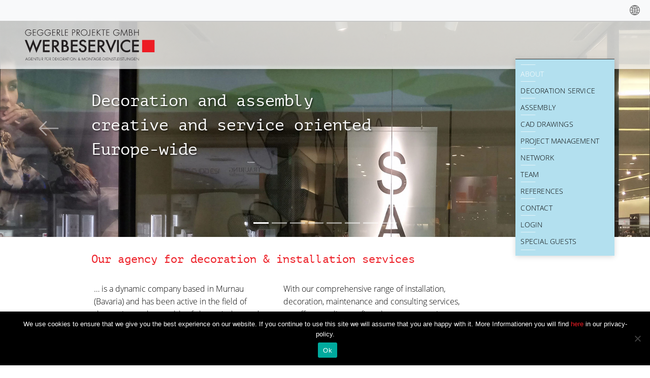

--- FILE ---
content_type: text/html; charset=UTF-8
request_url: https://dekodienst.com/en/
body_size: 9818
content:


<!doctype html>
<html lang="en-GB">
	<head>
		<meta charset="UTF-8">
		<meta name="viewport" content="width=device-width, initial-scale=1">
		<link rel="profile" href="https://gmpg.org/xfn/11">
		<meta name='robots' content='index, follow, max-image-preview:large, max-snippet:-1, max-video-preview:-1' />
	<style>img:is([sizes="auto" i], [sizes^="auto," i]) { contain-intrinsic-size: 3000px 1500px }</style>
	
	<!-- This site is optimized with the Yoast SEO plugin v25.4 - https://yoast.com/wordpress/plugins/seo/ -->
	<title>Our agency for decoration &amp; installation services - Deko- und Montageservice europe-wide</title>
	<link rel="canonical" href="https://dekodienst.com/en/" />
	<meta property="og:locale" content="en_GB" />
	<meta property="og:type" content="website" />
	<meta property="og:title" content="Our agency for decoration &amp; installation services - Deko- und Montageservice europe-wide" />
	<meta property="og:description" content="&#8230; is a dynamic company based in Murnau (Bavaria) and has been active in the field of decoration and assembly of shop window and showroom systems for more than 30 years.&nbsp; Experience, versatility, flexibility and reliability characterise our work, with more than 100 qualified decorators and fitters working throughout Europe. &nbsp; With our comprehensive range [&hellip;]" />
	<meta property="og:url" content="https://dekodienst.com/en/" />
	<meta property="og:site_name" content="Deko- und Montageservice europe-wide" />
	<meta property="article:modified_time" content="2025-03-31T12:58:55+00:00" />
	<meta name="twitter:card" content="summary_large_image" />
	<script type="application/ld+json" class="yoast-schema-graph">{"@context":"https://schema.org","@graph":[{"@type":"WebPage","@id":"https://dekodienst.com/en/","url":"https://dekodienst.com/en/","name":"Our agency for decoration & installation services - Deko- und Montageservice europe-wide","isPartOf":{"@id":"https://dekodienst.com/en/#website"},"about":{"@id":"https://dekodienst.com/en/#organization"},"datePublished":"2020-09-22T13:47:19+00:00","dateModified":"2025-03-31T12:58:55+00:00","breadcrumb":{"@id":"https://dekodienst.com/en/#breadcrumb"},"inLanguage":"en-GB","potentialAction":[{"@type":"ReadAction","target":["https://dekodienst.com/en/"]}]},{"@type":"BreadcrumbList","@id":"https://dekodienst.com/en/#breadcrumb","itemListElement":[{"@type":"ListItem","position":1,"name":"Startseite"}]},{"@type":"WebSite","@id":"https://dekodienst.com/en/#website","url":"https://dekodienst.com/en/","name":"Deko- und Montageservice europe-wide","description":"Decoration and assembly creative and service oriented Europe-wide","publisher":{"@id":"https://dekodienst.com/en/#organization"},"potentialAction":[{"@type":"SearchAction","target":{"@type":"EntryPoint","urlTemplate":"https://dekodienst.com/en/?s={search_term_string}"},"query-input":{"@type":"PropertyValueSpecification","valueRequired":true,"valueName":"search_term_string"}}],"inLanguage":"en-GB"},{"@type":"Organization","@id":"https://dekodienst.com/en/#organization","name":"Deko- und Montageservice europe-wide","url":"https://dekodienst.com/en/","logo":{"@type":"ImageObject","inLanguage":"en-GB","@id":"https://dekodienst.com/en/#/schema/logo/image/","url":"https://dekodienst.com/en/wp-content/uploads/sites/2/2020/09/logo.svg","contentUrl":"https://dekodienst.com/en/wp-content/uploads/sites/2/2020/09/logo.svg","width":100,"height":100,"caption":"Deko- und Montageservice europe-wide"},"image":{"@id":"https://dekodienst.com/en/#/schema/logo/image/"}}]}</script>
	<!-- / Yoast SEO plugin. -->


<link rel="alternate" type="application/rss+xml" title="Deko- und Montageservice europe-wide &raquo; Feed" href="https://dekodienst.com/en/feed/" />
<link rel="alternate" type="application/rss+xml" title="Deko- und Montageservice europe-wide &raquo; Comments Feed" href="https://dekodienst.com/en/comments/feed/" />
<link rel="alternate" type="application/rss+xml" title="Deko- und Montageservice europe-wide &raquo; Our agency for decoration &#038; installation services Comments Feed" href="https://dekodienst.com/en/startseite/feed/" />
<script type="text/javascript">
/* <![CDATA[ */
window._wpemojiSettings = {"baseUrl":"https:\/\/s.w.org\/images\/core\/emoji\/16.0.1\/72x72\/","ext":".png","svgUrl":"https:\/\/s.w.org\/images\/core\/emoji\/16.0.1\/svg\/","svgExt":".svg","source":{"concatemoji":"https:\/\/dekodienst.com\/en\/wp-includes\/js\/wp-emoji-release.min.js?ver=6.8.3"}};
/*! This file is auto-generated */
!function(s,n){var o,i,e;function c(e){try{var t={supportTests:e,timestamp:(new Date).valueOf()};sessionStorage.setItem(o,JSON.stringify(t))}catch(e){}}function p(e,t,n){e.clearRect(0,0,e.canvas.width,e.canvas.height),e.fillText(t,0,0);var t=new Uint32Array(e.getImageData(0,0,e.canvas.width,e.canvas.height).data),a=(e.clearRect(0,0,e.canvas.width,e.canvas.height),e.fillText(n,0,0),new Uint32Array(e.getImageData(0,0,e.canvas.width,e.canvas.height).data));return t.every(function(e,t){return e===a[t]})}function u(e,t){e.clearRect(0,0,e.canvas.width,e.canvas.height),e.fillText(t,0,0);for(var n=e.getImageData(16,16,1,1),a=0;a<n.data.length;a++)if(0!==n.data[a])return!1;return!0}function f(e,t,n,a){switch(t){case"flag":return n(e,"\ud83c\udff3\ufe0f\u200d\u26a7\ufe0f","\ud83c\udff3\ufe0f\u200b\u26a7\ufe0f")?!1:!n(e,"\ud83c\udde8\ud83c\uddf6","\ud83c\udde8\u200b\ud83c\uddf6")&&!n(e,"\ud83c\udff4\udb40\udc67\udb40\udc62\udb40\udc65\udb40\udc6e\udb40\udc67\udb40\udc7f","\ud83c\udff4\u200b\udb40\udc67\u200b\udb40\udc62\u200b\udb40\udc65\u200b\udb40\udc6e\u200b\udb40\udc67\u200b\udb40\udc7f");case"emoji":return!a(e,"\ud83e\udedf")}return!1}function g(e,t,n,a){var r="undefined"!=typeof WorkerGlobalScope&&self instanceof WorkerGlobalScope?new OffscreenCanvas(300,150):s.createElement("canvas"),o=r.getContext("2d",{willReadFrequently:!0}),i=(o.textBaseline="top",o.font="600 32px Arial",{});return e.forEach(function(e){i[e]=t(o,e,n,a)}),i}function t(e){var t=s.createElement("script");t.src=e,t.defer=!0,s.head.appendChild(t)}"undefined"!=typeof Promise&&(o="wpEmojiSettingsSupports",i=["flag","emoji"],n.supports={everything:!0,everythingExceptFlag:!0},e=new Promise(function(e){s.addEventListener("DOMContentLoaded",e,{once:!0})}),new Promise(function(t){var n=function(){try{var e=JSON.parse(sessionStorage.getItem(o));if("object"==typeof e&&"number"==typeof e.timestamp&&(new Date).valueOf()<e.timestamp+604800&&"object"==typeof e.supportTests)return e.supportTests}catch(e){}return null}();if(!n){if("undefined"!=typeof Worker&&"undefined"!=typeof OffscreenCanvas&&"undefined"!=typeof URL&&URL.createObjectURL&&"undefined"!=typeof Blob)try{var e="postMessage("+g.toString()+"("+[JSON.stringify(i),f.toString(),p.toString(),u.toString()].join(",")+"));",a=new Blob([e],{type:"text/javascript"}),r=new Worker(URL.createObjectURL(a),{name:"wpTestEmojiSupports"});return void(r.onmessage=function(e){c(n=e.data),r.terminate(),t(n)})}catch(e){}c(n=g(i,f,p,u))}t(n)}).then(function(e){for(var t in e)n.supports[t]=e[t],n.supports.everything=n.supports.everything&&n.supports[t],"flag"!==t&&(n.supports.everythingExceptFlag=n.supports.everythingExceptFlag&&n.supports[t]);n.supports.everythingExceptFlag=n.supports.everythingExceptFlag&&!n.supports.flag,n.DOMReady=!1,n.readyCallback=function(){n.DOMReady=!0}}).then(function(){return e}).then(function(){var e;n.supports.everything||(n.readyCallback(),(e=n.source||{}).concatemoji?t(e.concatemoji):e.wpemoji&&e.twemoji&&(t(e.twemoji),t(e.wpemoji)))}))}((window,document),window._wpemojiSettings);
/* ]]> */
</script>
<style id='wp-emoji-styles-inline-css' type='text/css'>

	img.wp-smiley, img.emoji {
		display: inline !important;
		border: none !important;
		box-shadow: none !important;
		height: 1em !important;
		width: 1em !important;
		margin: 0 0.07em !important;
		vertical-align: -0.1em !important;
		background: none !important;
		padding: 0 !important;
	}
</style>
<link rel='stylesheet' id='wp-block-library-css' href='https://dekodienst.com/en/wp-includes/css/dist/block-library/style.min.css?ver=6.8.3' type='text/css' media='all' />
<style id='classic-theme-styles-inline-css' type='text/css'>
/*! This file is auto-generated */
.wp-block-button__link{color:#fff;background-color:#32373c;border-radius:9999px;box-shadow:none;text-decoration:none;padding:calc(.667em + 2px) calc(1.333em + 2px);font-size:1.125em}.wp-block-file__button{background:#32373c;color:#fff;text-decoration:none}
</style>
<link rel='stylesheet' id='wp-bootstrap-blocks-styles-css' href='https://dekodienst.com/en/wp-content/plugins/wp-bootstrap-blocks/build/style-index.css?ver=5.2.1' type='text/css' media='all' />
<style id='global-styles-inline-css' type='text/css'>
:root{--wp--preset--aspect-ratio--square: 1;--wp--preset--aspect-ratio--4-3: 4/3;--wp--preset--aspect-ratio--3-4: 3/4;--wp--preset--aspect-ratio--3-2: 3/2;--wp--preset--aspect-ratio--2-3: 2/3;--wp--preset--aspect-ratio--16-9: 16/9;--wp--preset--aspect-ratio--9-16: 9/16;--wp--preset--color--black: #000000;--wp--preset--color--cyan-bluish-gray: #abb8c3;--wp--preset--color--white: #ffffff;--wp--preset--color--pale-pink: #f78da7;--wp--preset--color--vivid-red: #cf2e2e;--wp--preset--color--luminous-vivid-orange: #ff6900;--wp--preset--color--luminous-vivid-amber: #fcb900;--wp--preset--color--light-green-cyan: #7bdcb5;--wp--preset--color--vivid-green-cyan: #00d084;--wp--preset--color--pale-cyan-blue: #8ed1fc;--wp--preset--color--vivid-cyan-blue: #0693e3;--wp--preset--color--vivid-purple: #9b51e0;--wp--preset--gradient--vivid-cyan-blue-to-vivid-purple: linear-gradient(135deg,rgba(6,147,227,1) 0%,rgb(155,81,224) 100%);--wp--preset--gradient--light-green-cyan-to-vivid-green-cyan: linear-gradient(135deg,rgb(122,220,180) 0%,rgb(0,208,130) 100%);--wp--preset--gradient--luminous-vivid-amber-to-luminous-vivid-orange: linear-gradient(135deg,rgba(252,185,0,1) 0%,rgba(255,105,0,1) 100%);--wp--preset--gradient--luminous-vivid-orange-to-vivid-red: linear-gradient(135deg,rgba(255,105,0,1) 0%,rgb(207,46,46) 100%);--wp--preset--gradient--very-light-gray-to-cyan-bluish-gray: linear-gradient(135deg,rgb(238,238,238) 0%,rgb(169,184,195) 100%);--wp--preset--gradient--cool-to-warm-spectrum: linear-gradient(135deg,rgb(74,234,220) 0%,rgb(151,120,209) 20%,rgb(207,42,186) 40%,rgb(238,44,130) 60%,rgb(251,105,98) 80%,rgb(254,248,76) 100%);--wp--preset--gradient--blush-light-purple: linear-gradient(135deg,rgb(255,206,236) 0%,rgb(152,150,240) 100%);--wp--preset--gradient--blush-bordeaux: linear-gradient(135deg,rgb(254,205,165) 0%,rgb(254,45,45) 50%,rgb(107,0,62) 100%);--wp--preset--gradient--luminous-dusk: linear-gradient(135deg,rgb(255,203,112) 0%,rgb(199,81,192) 50%,rgb(65,88,208) 100%);--wp--preset--gradient--pale-ocean: linear-gradient(135deg,rgb(255,245,203) 0%,rgb(182,227,212) 50%,rgb(51,167,181) 100%);--wp--preset--gradient--electric-grass: linear-gradient(135deg,rgb(202,248,128) 0%,rgb(113,206,126) 100%);--wp--preset--gradient--midnight: linear-gradient(135deg,rgb(2,3,129) 0%,rgb(40,116,252) 100%);--wp--preset--font-size--small: 13px;--wp--preset--font-size--medium: 20px;--wp--preset--font-size--large: 36px;--wp--preset--font-size--x-large: 42px;--wp--preset--spacing--20: 0.44rem;--wp--preset--spacing--30: 0.67rem;--wp--preset--spacing--40: 1rem;--wp--preset--spacing--50: 1.5rem;--wp--preset--spacing--60: 2.25rem;--wp--preset--spacing--70: 3.38rem;--wp--preset--spacing--80: 5.06rem;--wp--preset--shadow--natural: 6px 6px 9px rgba(0, 0, 0, 0.2);--wp--preset--shadow--deep: 12px 12px 50px rgba(0, 0, 0, 0.4);--wp--preset--shadow--sharp: 6px 6px 0px rgba(0, 0, 0, 0.2);--wp--preset--shadow--outlined: 6px 6px 0px -3px rgba(255, 255, 255, 1), 6px 6px rgba(0, 0, 0, 1);--wp--preset--shadow--crisp: 6px 6px 0px rgba(0, 0, 0, 1);}:where(.is-layout-flex){gap: 0.5em;}:where(.is-layout-grid){gap: 0.5em;}body .is-layout-flex{display: flex;}.is-layout-flex{flex-wrap: wrap;align-items: center;}.is-layout-flex > :is(*, div){margin: 0;}body .is-layout-grid{display: grid;}.is-layout-grid > :is(*, div){margin: 0;}:where(.wp-block-columns.is-layout-flex){gap: 2em;}:where(.wp-block-columns.is-layout-grid){gap: 2em;}:where(.wp-block-post-template.is-layout-flex){gap: 1.25em;}:where(.wp-block-post-template.is-layout-grid){gap: 1.25em;}.has-black-color{color: var(--wp--preset--color--black) !important;}.has-cyan-bluish-gray-color{color: var(--wp--preset--color--cyan-bluish-gray) !important;}.has-white-color{color: var(--wp--preset--color--white) !important;}.has-pale-pink-color{color: var(--wp--preset--color--pale-pink) !important;}.has-vivid-red-color{color: var(--wp--preset--color--vivid-red) !important;}.has-luminous-vivid-orange-color{color: var(--wp--preset--color--luminous-vivid-orange) !important;}.has-luminous-vivid-amber-color{color: var(--wp--preset--color--luminous-vivid-amber) !important;}.has-light-green-cyan-color{color: var(--wp--preset--color--light-green-cyan) !important;}.has-vivid-green-cyan-color{color: var(--wp--preset--color--vivid-green-cyan) !important;}.has-pale-cyan-blue-color{color: var(--wp--preset--color--pale-cyan-blue) !important;}.has-vivid-cyan-blue-color{color: var(--wp--preset--color--vivid-cyan-blue) !important;}.has-vivid-purple-color{color: var(--wp--preset--color--vivid-purple) !important;}.has-black-background-color{background-color: var(--wp--preset--color--black) !important;}.has-cyan-bluish-gray-background-color{background-color: var(--wp--preset--color--cyan-bluish-gray) !important;}.has-white-background-color{background-color: var(--wp--preset--color--white) !important;}.has-pale-pink-background-color{background-color: var(--wp--preset--color--pale-pink) !important;}.has-vivid-red-background-color{background-color: var(--wp--preset--color--vivid-red) !important;}.has-luminous-vivid-orange-background-color{background-color: var(--wp--preset--color--luminous-vivid-orange) !important;}.has-luminous-vivid-amber-background-color{background-color: var(--wp--preset--color--luminous-vivid-amber) !important;}.has-light-green-cyan-background-color{background-color: var(--wp--preset--color--light-green-cyan) !important;}.has-vivid-green-cyan-background-color{background-color: var(--wp--preset--color--vivid-green-cyan) !important;}.has-pale-cyan-blue-background-color{background-color: var(--wp--preset--color--pale-cyan-blue) !important;}.has-vivid-cyan-blue-background-color{background-color: var(--wp--preset--color--vivid-cyan-blue) !important;}.has-vivid-purple-background-color{background-color: var(--wp--preset--color--vivid-purple) !important;}.has-black-border-color{border-color: var(--wp--preset--color--black) !important;}.has-cyan-bluish-gray-border-color{border-color: var(--wp--preset--color--cyan-bluish-gray) !important;}.has-white-border-color{border-color: var(--wp--preset--color--white) !important;}.has-pale-pink-border-color{border-color: var(--wp--preset--color--pale-pink) !important;}.has-vivid-red-border-color{border-color: var(--wp--preset--color--vivid-red) !important;}.has-luminous-vivid-orange-border-color{border-color: var(--wp--preset--color--luminous-vivid-orange) !important;}.has-luminous-vivid-amber-border-color{border-color: var(--wp--preset--color--luminous-vivid-amber) !important;}.has-light-green-cyan-border-color{border-color: var(--wp--preset--color--light-green-cyan) !important;}.has-vivid-green-cyan-border-color{border-color: var(--wp--preset--color--vivid-green-cyan) !important;}.has-pale-cyan-blue-border-color{border-color: var(--wp--preset--color--pale-cyan-blue) !important;}.has-vivid-cyan-blue-border-color{border-color: var(--wp--preset--color--vivid-cyan-blue) !important;}.has-vivid-purple-border-color{border-color: var(--wp--preset--color--vivid-purple) !important;}.has-vivid-cyan-blue-to-vivid-purple-gradient-background{background: var(--wp--preset--gradient--vivid-cyan-blue-to-vivid-purple) !important;}.has-light-green-cyan-to-vivid-green-cyan-gradient-background{background: var(--wp--preset--gradient--light-green-cyan-to-vivid-green-cyan) !important;}.has-luminous-vivid-amber-to-luminous-vivid-orange-gradient-background{background: var(--wp--preset--gradient--luminous-vivid-amber-to-luminous-vivid-orange) !important;}.has-luminous-vivid-orange-to-vivid-red-gradient-background{background: var(--wp--preset--gradient--luminous-vivid-orange-to-vivid-red) !important;}.has-very-light-gray-to-cyan-bluish-gray-gradient-background{background: var(--wp--preset--gradient--very-light-gray-to-cyan-bluish-gray) !important;}.has-cool-to-warm-spectrum-gradient-background{background: var(--wp--preset--gradient--cool-to-warm-spectrum) !important;}.has-blush-light-purple-gradient-background{background: var(--wp--preset--gradient--blush-light-purple) !important;}.has-blush-bordeaux-gradient-background{background: var(--wp--preset--gradient--blush-bordeaux) !important;}.has-luminous-dusk-gradient-background{background: var(--wp--preset--gradient--luminous-dusk) !important;}.has-pale-ocean-gradient-background{background: var(--wp--preset--gradient--pale-ocean) !important;}.has-electric-grass-gradient-background{background: var(--wp--preset--gradient--electric-grass) !important;}.has-midnight-gradient-background{background: var(--wp--preset--gradient--midnight) !important;}.has-small-font-size{font-size: var(--wp--preset--font-size--small) !important;}.has-medium-font-size{font-size: var(--wp--preset--font-size--medium) !important;}.has-large-font-size{font-size: var(--wp--preset--font-size--large) !important;}.has-x-large-font-size{font-size: var(--wp--preset--font-size--x-large) !important;}
:where(.wp-block-post-template.is-layout-flex){gap: 1.25em;}:where(.wp-block-post-template.is-layout-grid){gap: 1.25em;}
:where(.wp-block-columns.is-layout-flex){gap: 2em;}:where(.wp-block-columns.is-layout-grid){gap: 2em;}
:root :where(.wp-block-pullquote){font-size: 1.5em;line-height: 1.6;}
</style>
<link rel='stylesheet' id='cookie-notice-front-css' href='https://dekodienst.com/en/wp-content/plugins/cookie-notice/css/front.min.css?ver=2.5.11' type='text/css' media='all' />
<link rel='stylesheet' id='bootstrapstyle-css' href='https://dekodienst.com/en/wp-content/themes/maschuthi-child/bootstrap/css/bootstrap.min.css?ver=6.8.3' type='text/css' media='all' />
<link rel='stylesheet' id='slickstyle-css' href='https://dekodienst.com/en/wp-content/themes/maschuthi-child/slick/slick.css?ver=6.8.3' type='text/css' media='all' />
<link rel='stylesheet' id='slickthemestyle-css' href='https://dekodienst.com/en/wp-content/themes/maschuthi-child/slick/slick-theme.css?ver=6.8.3' type='text/css' media='all' />
<link rel='stylesheet' id='maschuthi-style-css' href='https://dekodienst.com/en/wp-content/themes/maschuthi-child/style.css?ver=6.8.3' type='text/css' media='all' />
<link rel='stylesheet' id='block-style-style-css' href='https://dekodienst.com/en/wp-content/themes/maschuthi-child/css/block-style.css?ver=1602252347' type='text/css' media='all' />
<link rel='stylesheet' id='editor-style-style-css' href='https://dekodienst.com/en/wp-content/themes/maschuthi-child/css/editor-style.css?ver=1602252347' type='text/css' media='all' />
<link rel='stylesheet' id='elements-style-css' href='https://dekodienst.com/en/wp-content/themes/maschuthi-child/css/elements.css?ver=1602252347' type='text/css' media='all' />
<link rel='stylesheet' id='onepage-style-css' href='https://dekodienst.com/en/wp-content/themes/maschuthi-child/css/onepage.css?ver=1602252347' type='text/css' media='all' />
<link rel='stylesheet' id='structur-style-css' href='https://dekodienst.com/en/wp-content/themes/maschuthi-child/css/structur.css?ver=1602252347' type='text/css' media='all' />
<script type="text/javascript" id="cookie-notice-front-js-before">
/* <![CDATA[ */
var cnArgs = {"ajaxUrl":"https:\/\/dekodienst.com\/en\/wp-admin\/admin-ajax.php","nonce":"6076732699","hideEffect":"fade","position":"bottom","onScroll":false,"onScrollOffset":100,"onClick":false,"cookieName":"cookie_notice_accepted","cookieTime":2592000,"cookieTimeRejected":2592000,"globalCookie":false,"redirection":false,"cache":false,"revokeCookies":false,"revokeCookiesOpt":"automatic"};
/* ]]> */
</script>
<script type="text/javascript" src="https://dekodienst.com/en/wp-content/plugins/cookie-notice/js/front.min.js?ver=2.5.11" id="cookie-notice-front-js"></script>
<script type="text/javascript" src="https://dekodienst.com/en/wp-includes/js/jquery/jquery.min.js?ver=3.7.1" id="jquery-core-js"></script>
<script type="text/javascript" src="https://dekodienst.com/en/wp-includes/js/jquery/jquery-migrate.min.js?ver=3.4.1" id="jquery-migrate-js"></script>
<script type="text/javascript" src="https://dekodienst.com/en/wp-content/themes/maschuthi-child/bootstrap/js/bootstrap.bundle.min.js?ver=1" id="bootstrap-script-js"></script>
<script type="text/javascript" src="https://dekodienst.com/en/wp-content/themes/maschuthi-child/smoothscroll-0.4.4/src/smoothscroll.js?ver=1" id="smoothscroll-js"></script>
<script type="text/javascript" src="https://dekodienst.com/en/wp-content/themes/maschuthi-child/d3/d3.min.js?ver=1" id="d3-js"></script>
<script type="text/javascript" src="https://dekodienst.com/en/wp-content/themes/maschuthi-child/slick/slick.min.js?ver=1" id="slick-script-js"></script>
<script type="text/javascript" id="maschuthi-script-js-extra">
/* <![CDATA[ */
var wp_custom = {"template_url":"https:\/\/dekodienst.com\/en\/wp-content\/themes\/maschuthi-child","upload_dir":{"path":"\/homepages\/16\/d15968736\/htdocs\/wp_dekodienst_neu\/wp-content\/uploads\/sites\/2\/2026\/01","url":"https:\/\/dekodienst.com\/en\/wp-content\/uploads\/sites\/2\/2026\/01","subdir":"\/2026\/01","basedir":"\/homepages\/16\/d15968736\/htdocs\/wp_dekodienst_neu\/wp-content\/uploads\/sites\/2","baseurl":"https:\/\/dekodienst.com\/en\/wp-content\/uploads\/sites\/2","error":false},"thumb_url":"","img":""};
/* ]]> */
</script>
<script type="text/javascript" src="https://dekodienst.com/en/wp-content/themes/maschuthi-child/js/script.js?ver=1" id="maschuthi-script-js"></script>
<link rel="https://api.w.org/" href="https://dekodienst.com/en/wp-json/" /><link rel="alternate" title="JSON" type="application/json" href="https://dekodienst.com/en/wp-json/wp/v2/pages/2" /><link rel="EditURI" type="application/rsd+xml" title="RSD" href="https://dekodienst.com/en/xmlrpc.php?rsd" />
<meta name="generator" content="WordPress 6.8.3" />
<link rel='shortlink' href='https://dekodienst.com/en/' />
<link rel="alternate" title="oEmbed (JSON)" type="application/json+oembed" href="https://dekodienst.com/en/wp-json/oembed/1.0/embed?url=https%3A%2F%2Fdekodienst.com%2Fen%2F" />
<link rel="alternate" title="oEmbed (XML)" type="text/xml+oembed" href="https://dekodienst.com/en/wp-json/oembed/1.0/embed?url=https%3A%2F%2Fdekodienst.com%2Fen%2F&#038;format=xml" />
<link rel="alternate" href="https://dekodienst.com/" hreflang="de" />
<link rel="alternate" href="https://dekodienst.com/en/" hreflang="en" />
<link rel="pingback" href="https://dekodienst.com/en/xmlrpc.php">		<style type="text/css">
					.site-title,
			.site-description {
				position: absolute;
				clip: rect(1px, 1px, 1px, 1px);
			}
				</style>
		<link rel="icon" href="https://dekodienst.com/en/wp-content/uploads/sites/2/2020/09/cropped-icon-32x32.jpg" sizes="32x32" />
<link rel="icon" href="https://dekodienst.com/en/wp-content/uploads/sites/2/2020/09/cropped-icon-192x192.jpg" sizes="192x192" />
<link rel="apple-touch-icon" href="https://dekodienst.com/en/wp-content/uploads/sites/2/2020/09/cropped-icon-180x180.jpg" />
<meta name="msapplication-TileImage" content="https://dekodienst.com/en/wp-content/uploads/sites/2/2020/09/cropped-icon-270x270.jpg" />
	</head>
	<body class="home wp-singular page-template-default page page-id-2 wp-custom-logo wp-embed-responsive wp-theme-maschuthi wp-child-theme-maschuthi-child d-flex flex-column h-100 cookies-not-set no-sidebar" lang="en-GB">
		<div id="page" class="pb-5">
			<!--<a class="skip-link screen-reader-text" href="#content">Skip to content</a>-->
						<header id="masthead" class="site-header fixed-top">
				
				<div id="sprache" class="d-flex bg-light">
					<div class="ml-auto collapsed" id="expand-sprache" data-toggle="collapse" data-target="#navbar-top-menu"></div>
					<div id="navbar-top-menu" class="width collapse nav navbar">
					
					<ul class="nav navbar-nav"><li class="nav-item"><a href="https://dekodienst.com/" title="DE">DE</a></li><li class="nav-item"><a href="https://dekodienst.com/en/" title="EN" class="current_language" aria-current="page">EN</a></li></ul>					
										</div>
				</div>
				
				
				
				
				<div class="site-branding container-fluid mt-2 mt-sm-3 mb-sm-3 ">	
										<h1 class="site-title"><a href="https://dekodienst.com/en/" rel="home">Deko- und Montageservice europe-wide</a></h1>
										
					<div class="row d-flex align-items-end">	
												<div class="col-6 col-sm-5 col-md-4 col-lg-4 col-xl-3 pl-md-5">
							<a href="https://dekodienst.com/en/" class="custom-logo-link" rel="home" aria-current="page"><img width="100" height="100" src="https://dekodienst.com/en/wp-content/uploads/sites/2/2020/09/logo.svg" class="custom-logo" alt="Deko- und Montageservice europe-wide" decoding="async" /></a>						</div>
											</div>
				</div><!-- .site-branding -->
				
				<div class="container">	
					<nav class="navbar bg-faded navbar-expand-md row">
						<!--<a class="navbar-brand" href="#">Navbar</a>-->
						<button class="ml-auto navbar-toggler collapsed" type="button" data-toggle="collapse" data-target="#bs4navbar" aria-controls="bs4navbar" aria-expanded="false" aria-label="Toggle navigation">	<span class="navbar-toggler-icon"></span>
						</button>
						<div id="bs4navbar" class="collapse navbar-collapse show"><ul id="main-menu" class="navbar-nav flex-column"><li itemscope="itemscope" itemtype="https://www.schema.org/SiteNavigationElement" id="menu-item-94" class="menu-item menu-item-type-post_type menu-item-object-page menu-item-home current-menu-item page_item page-item-2 current_page_item active menu-item-94 nav-item"><a title="About" href="https://dekodienst.com/en/" class="nav-link" aria-current="page">About</a></li>
<li itemscope="itemscope" itemtype="https://www.schema.org/SiteNavigationElement" id="menu-item-92" class="menu-item menu-item-type-post_type menu-item-object-page menu-item-92 nav-item"><a title="Decoration Service" href="https://dekodienst.com/en/dekoservice/" class="nav-link">Decoration Service</a></li>
<li itemscope="itemscope" itemtype="https://www.schema.org/SiteNavigationElement" id="menu-item-91" class="menu-item menu-item-type-post_type menu-item-object-page menu-item-91 nav-item"><a title="Assembly" href="https://dekodienst.com/en/assembly/" class="nav-link">Assembly</a></li>
<li itemscope="itemscope" itemtype="https://www.schema.org/SiteNavigationElement" id="menu-item-301" class="menu-item menu-item-type-post_type menu-item-object-page menu-item-301 nav-item"><a title="CAD drawings" href="https://dekodienst.com/en/cad-drawings/" class="nav-link">CAD drawings</a></li>
<li itemscope="itemscope" itemtype="https://www.schema.org/SiteNavigationElement" id="menu-item-89" class="menu-item menu-item-type-post_type menu-item-object-page menu-item-89 nav-item"><a title="Project Management" href="https://dekodienst.com/en/project-management/" class="nav-link">Project Management</a></li>
<li itemscope="itemscope" itemtype="https://www.schema.org/SiteNavigationElement" id="menu-item-151" class="menu-item menu-item-type-post_type menu-item-object-page menu-item-151 nav-item"><a title="Network" href="https://dekodienst.com/en/particle-map/" class="nav-link">Network</a></li>
<li itemscope="itemscope" itemtype="https://www.schema.org/SiteNavigationElement" id="menu-item-93" class="menu-item menu-item-type-post_type menu-item-object-page menu-item-93 nav-item"><a title="Team" href="https://dekodienst.com/en/team/" class="nav-link">Team</a></li>
<li itemscope="itemscope" itemtype="https://www.schema.org/SiteNavigationElement" id="menu-item-87" class="menu-item menu-item-type-post_type menu-item-object-page menu-item-87 nav-item"><a title="References" href="https://dekodienst.com/en/references/" class="nav-link">References</a></li>
<li itemscope="itemscope" itemtype="https://www.schema.org/SiteNavigationElement" id="menu-item-157" class="menu-item menu-item-type-post_type menu-item-object-page menu-item-157 nav-item"><a title="Contact" href="https://dekodienst.com/en/contact/" class="nav-link">Contact</a></li>
<li itemscope="itemscope" itemtype="https://www.schema.org/SiteNavigationElement" id="menu-item-96" class="menu-item menu-item-type-post_type menu-item-object-page menu-item-96 nav-item"><a title="Login" href="https://dekodienst.com/en/login/" class="nav-link">Login</a></li>
<li itemscope="itemscope" itemtype="https://www.schema.org/SiteNavigationElement" id="menu-item-283" class="menu-item menu-item-type-post_type menu-item-object-page menu-item-283 nav-item"><a title="Special Guests" href="https://dekodienst.com/en/special-guests/" class="nav-link">Special Guests</a></li>
</ul></div>					</nav>
									<p class="site-description">Decoration and assembly creative and service oriented Europe-wide</p>
								</div>
				
				<!-- #site-navigation -->
			</header><!-- #masthead -->
			
						
			
			<div id="content" class="site-content">
							<div class="overlay w-100">
					<img id="12x4" src=https://dekodienst.com/en/wp-content/themes/maschuthi-child/css/img/12x4.svg />
					<div class="box">
						<div class="container h-100">
							<div class="row h-100">
					<h1 class="weiss col-8 offset-1  mt-auto mb-auto pt-1"><p>Decoration and assembly<br />
creative and service oriented<br />
Europe-wide</p>
</h1>							</div>
		 				</div>
					</div>
		 		</div>
		 	<!--front-page-->
	
	<div id="primary" class="content-area  ">
		<main id="main" class="site-main">
		
<!--content-page-->

<section id="startseite" data-text="Our agency for decoration &#038; installation services">
	
	<div id="startseite-carousel" class="carousel slide" data-ride="carousel"><ol class="carousel-indicators"><li data-target="#startseite-carousel" data-slide-to="0" class="active"></li><li data-target="#startseite-carousel" data-slide-to="1" class=""></li><li data-target="#startseite-carousel" data-slide-to="2" class=""></li><li data-target="#startseite-carousel" data-slide-to="3" class=""></li><li data-target="#startseite-carousel" data-slide-to="4" class=""></li><li data-target="#startseite-carousel" data-slide-to="5" class=""></li><li data-target="#startseite-carousel" data-slide-to="6" class=""></li><li data-target="#startseite-carousel" data-slide-to="7" class=""></li></ol><div class="carousel-inner">
				<div class="carousel-item active">
					<img src="https://dekodienst.com/en/wp-content/uploads/2022/11/zara-2022-03.jpg" class="d-block w-100" alt="...">

	    		</div>
				<div class="carousel-item ">
					<img src="https://dekodienst.com/en/wp-content/uploads/2020/08/dekoservice-geggerle_dekoration_slider-4.jpg" class="d-block w-100" alt="...">

	    		</div>
				<div class="carousel-item ">
					<img src="https://dekodienst.com/en/wp-content/uploads/2020/08/dekoservice-geggerle_slider_start-5.jpg" class="d-block w-100" alt="...">

	    		</div>
				<div class="carousel-item ">
					<img src="https://dekodienst.com/en/wp-content/uploads/2020/08/dekoservice-geggerle_startseite_slider-1.jpg" class="d-block w-100" alt="...">

	    		</div>
				<div class="carousel-item ">
					<img src="https://dekodienst.com/en/wp-content/uploads/2023/06/dekoservice-geggerle_slider_start-6b.jpg" class="d-block w-100" alt="...">

	    		</div>
				<div class="carousel-item ">
					<img src="https://dekodienst.com/en/wp-content/uploads/2023/06/dekoservice-geggerle_dekoration_slider-9.jpg" class="d-block w-100" alt="...">

	    		</div>
				<div class="carousel-item ">
					<img src="https://dekodienst.com/en/wp-content/uploads/2020/08/dekoservice-geggerle_startseite_slider-4.jpg" class="d-block w-100" alt="...">

	    		</div>
				<div class="carousel-item ">
					<img src="https://dekodienst.com/en/wp-content/uploads/2020/08/dekoservice-geggerle_slider_start-4.jpg" class="d-block w-100" alt="...">

	    		</div></div>
			  	<a class="carousel-control-prev" href="#startseite-carousel" role="button" data-slide="prev">
	    			<span class="carousel-control-prev-icon" aria-hidden="true"></span>
	    			<span class="sr-only">Previous</span>
	  			</a>
	  			<a class="carousel-control-next" href="#startseite-carousel" role="button" data-slide="next">
	    			<span class="carousel-control-next-icon" aria-hidden="true"></span>
	    			<span class="sr-only">Next</span>
	  			</a></div>	

	<article id="post-2" class="container post-2 page type-page status-publish hentry">
		<div class="row">
			<header class="entry-header col-12 col-md-10 ml-auto mr-auto">
				<h1 class="entry-title">Our agency for decoration &#038; installation services</h1>			</header><!-- .entry-header -->
			<div class="entry-content col-12 col-md-8 ml-auto mr-auto pt-3">
				
<div class="wp-block-columns alignwide is-layout-flex wp-container-core-columns-is-layout-9d6595d7 wp-block-columns-is-layout-flex">
<div class="wp-block-column is-layout-flow wp-block-column-is-layout-flow">
<p>&#8230; is a dynamic company based in Murnau (Bavaria) and has been active in the field of decoration and assembly of shop window and showroom systems for more than 30 years.&nbsp;</p>



<p>Experience, versatility, flexibility and reliability characterise our work, with more than 100 qualified decorators and fitters working throughout Europe.</p>



<p>&nbsp;</p>
</div>



<div class="wp-block-column is-layout-flow wp-block-column-is-layout-flow">
<p>With our comprehensive range of installation, decoration, maintenance and consulting services, we offer our clients a first-class team covering a wide variety of tasks for their shop windows, showrooms and other advertising systems.</p>



<p>By bringing together a wide range of knowledge and expertise, we are able to provide optimal solutions for the complex requirements of our clients. We adapt flexibly to the tasks at hand.</p>
</div>
</div>
			</div><!-- .entry-content -->
			<aside class="aside col-12 col-md-2 pt-3">
							</aside>
		</div>
	</article><!-- #post-2 -->
	
		
</section>		</main><!-- #main -->
	</div><!-- #primary -->


<!-- footer -->

			</div><!--#content-->
			<footer id="colophon" class="site-footer fixed-bottom">
				<div class="site-info mt-2 mb-2">
					<nav id="footerbs4navbar" class="navbar"><ul id="fuss-menu" class="nav justify-content-start"><li itemscope="itemscope" itemtype="https://www.schema.org/SiteNavigationElement" id="menu-item-102" class="menu-item menu-item-type-post_type menu-item-object-page menu-item-102 nav-item"><a title="Imprint" href="https://dekodienst.com/en/imprint/" class="nav-link">Imprint</a></li>
<li itemscope="itemscope" itemtype="https://www.schema.org/SiteNavigationElement" id="menu-item-161" class="menu-item menu-item-type-post_type menu-item-object-page menu-item-161 nav-item"><a title="Privacy Policy" href="https://dekodienst.com/en/privacy-policy/" class="nav-link">Privacy Policy</a></li>
</ul></nav>	
				</div>
			</footer><!-- #colophon -->
		</div><!-- #page -->
			
		<script type="speculationrules">
{"prefetch":[{"source":"document","where":{"and":[{"href_matches":"\/en\/*"},{"not":{"href_matches":["\/en\/wp-*.php","\/en\/wp-admin\/*","\/en\/wp-content\/uploads\/sites\/2\/*","\/en\/wp-content\/*","\/en\/wp-content\/plugins\/*","\/en\/wp-content\/themes\/maschuthi-child\/*","\/en\/wp-content\/themes\/maschuthi\/*","\/en\/*\\?(.+)"]}},{"not":{"selector_matches":"a[rel~=\"nofollow\"]"}},{"not":{"selector_matches":".no-prefetch, .no-prefetch a"}}]},"eagerness":"conservative"}]}
</script>
<style id='core-block-supports-inline-css' type='text/css'>
.wp-container-core-columns-is-layout-9d6595d7{flex-wrap:nowrap;}
</style>
<script type="text/javascript" src="https://dekodienst.com/en/wp-content/themes/maschuthi/js/navigation.js?ver=20151215" id="maschuthi-navigation-js"></script>
<script type="text/javascript" src="https://dekodienst.com/en/wp-content/themes/maschuthi/js/skip-link-focus-fix.js?ver=20151215" id="maschuthi-skip-link-focus-fix-js"></script>

		<!-- Cookie Notice plugin v2.5.11 by Hu-manity.co https://hu-manity.co/ -->
		<div id="cookie-notice" role="dialog" class="cookie-notice-hidden cookie-revoke-hidden cn-position-bottom" aria-label="Cookie Notice" style="background-color: rgba(0,0,0,1);"><div class="cookie-notice-container" style="color: #fff"><span id="cn-notice-text" class="cn-text-container">We use cookies to ensure that we give you the best experience on our website. If you continue to use this site we will assume that you are happy with it. More Informationen you will find <a class="rot" href="https://dekodienst.com/en/privacy-policy/"> here </a> in our  privacy-policy.</span><span id="cn-notice-buttons" class="cn-buttons-container"><button id="cn-accept-cookie" data-cookie-set="accept" class="cn-set-cookie cn-button" aria-label="Ok" style="background-color: #00a99d">Ok</button></span><button type="button" id="cn-close-notice" data-cookie-set="accept" class="cn-close-icon" aria-label="No"></button></div>
			
		</div>
		<!-- / Cookie Notice plugin -->	</body>
</html>


--- FILE ---
content_type: text/css
request_url: https://dekodienst.com/en/wp-content/themes/maschuthi-child/style.css?ver=6.8.3
body_size: 3427
content:
/*
Theme Name: maschuthi child
Theme URI: http://underscores.me/
Author: maschuthi
Author URI: http://maschuthi.de/
Template: maschuthi
Description: child theme for maschuthi
Version: 0.1
*/

/* pt-mono-regular - latin */
@font-face {
  font-family: 'PT Mono';
  font-style: normal;
  font-weight: 400;
  src: url('fonts/pt-mono-v7-latin/pt-mono-v7-latin-regular.eot'); /* IE9 Compat Modes */
  src: local('PT Mono'), local('PTMono-Regular'),
       url('fonts/pt-mono-v7-latin/pt-mono-v7-latin-regular.eot?#iefix') format('embedded-opentype'), /* IE6-IE8 */
       url('fonts/pt-mono-v7-latin/pt-mono-v7-latin-regular.woff2') format('woff2'), /* Super Modern Browsers */
       url('fonts/pt-mono-v7-latin/pt-mono-v7-latin-regular.woff') format('woff'), /* Modern Browsers */
       url('fonts/pt-mono-v7-latin/pt-mono-v7-latin-regular.ttf') format('truetype'), /* Safari, Android, iOS */
       url('fonts/pt-mono-v7-latin/pt-mono-v7-latin-regular.svg#PTMono') format('svg'); /* Legacy iOS */
}


/* open-sans-300 - latin */
@font-face {
  font-family: 'Open Sans';
  font-style: normal;
  font-weight: 300;
  src: url('fonts/open-sans-v17-latin/open-sans-v17-latin-300.eot'); /* IE9 Compat Modes */
  src: local('Open Sans Light'), local('OpenSans-Light'),
       url('fonts/open-sans-v17-latin/open-sans-v17-latin-300.eot?#iefix') format('embedded-opentype'), /* IE6-IE8 */
       url('fonts/open-sans-v17-latin/open-sans-v17-latin-300.woff2') format('woff2'), /* Super Modern Browsers */
       url('fonts/open-sans-v17-latin/open-sans-v17-latin-300.woff') format('woff'), /* Modern Browsers */
       url('fonts/open-sans-v17-latin/open-sans-v17-latin-300.ttf') format('truetype'), /* Safari, Android, iOS */
       url('fonts/open-sans-v17-latin/open-sans-v17-latin-300.svg#OpenSans') format('svg'); /* Legacy iOS */
}
/* open-sans-regular - latin */
@font-face {
  font-family: 'Open Sans';
  font-style: normal;
  font-weight: 400;
  src: url('fonts/open-sans-v17-latin/open-sans-v17-latin-regular.eot'); /* IE9 Compat Modes */
  src: local('Open Sans Regular'), local('OpenSans-Regular'),
       url('fonts/open-sans-v17-latin/open-sans-v17-latin-regular.eot?#iefix') format('embedded-opentype'), /* IE6-IE8 */
       url('fonts/open-sans-v17-latin/open-sans-v17-latin-regular.woff2') format('woff2'), /* Super Modern Browsers */
       url('fonts/open-sans-v17-latin/open-sans-v17-latin-regular.woff') format('woff'), /* Modern Browsers */
       url('fonts/open-sans-v17-latin/open-sans-v17-latin-regular.ttf') format('truetype'), /* Safari, Android, iOS */
       url('fonts/open-sans-v17-latin/open-sans-v17-latin-regular.svg#OpenSans') format('svg'); /* Legacy iOS */
}
/* open-sans-600 - latin */
@font-face {
  font-family: 'Open Sans';
  font-style: normal;
  font-weight: 600;
  src: url('fonts/open-sans-v17-latin/open-sans-v17-latin-600.eot'); /* IE9 Compat Modes */
  src: local('Open Sans SemiBold'), local('OpenSans-SemiBold'),
       url('fonts/open-sans-v17-latin/open-sans-v17-latin-600.eot?#iefix') format('embedded-opentype'), /* IE6-IE8 */
       url('fonts/open-sans-v17-latin/open-sans-v17-latin-600.woff2') format('woff2'), /* Super Modern Browsers */
       url('fonts/open-sans-v17-latin/open-sans-v17-latin-600.woff') format('woff'), /* Modern Browsers */
       url('fonts/open-sans-v17-latin/open-sans-v17-latin-600.ttf') format('truetype'), /* Safari, Android, iOS */
       url('fonts/open-sans-v17-latin/open-sans-v17-latin-600.svg#OpenSans') format('svg'); /* Legacy iOS */
}

--- FILE ---
content_type: text/css
request_url: https://dekodienst.com/en/wp-content/themes/maschuthi-child/css/block-style.css?ver=1602252347
body_size: 3480
content:
 .acf-block-preview .collapse { height:auto !important; }

 .accordion { margin-bottom:30px; background:rgba(255, 255, 255, 1); }

 .accordion > .card { border:0px solid #333; border-bottom:3px solid rgba(255, 255, 255, 1) !important; margin-bottom:3px; border-radius:0; margin-bottom:0 !important; max-width:100%; padding:0 !important; }

 .accordion > .card > .card-header { border:0px solid #333; padding:0; }

 .accordion > .card > .card-header .btn:not(:disabled):not(.disabled) { text-decoration:none; }

 .accordion > .card > .card-header .btn.btn-link { padding:10px 15px 10px 46px; color:rgba(170, 170, 170, 1) !important; width:100%; text-align:left; white-space:normal; background:rgba(210, 185, 120, 1); border-radius:0; display:inline-block; }

 .accordion > .card > .card-header .btn.btn-link h5 { color:rgba(255, 255, 255, 1) !important; font-weight:300; font-size:1.6rem; margin:0; }

 .accordion > .card > .card-header .btn.btn-link:hover { text-decoration:none; color:rgba(210, 185, 120, 1); }

 .accordion > .card > .card-header .btn.btn-link:after { content:'-'; text-align:center; font-size:2.6rem; font-weight:100; color:rgba(191, 34, 36, 1); position:absolute; top:-12px; width:30px; height:20px; left:10px; }

 .accordion > .card > .card-header .btn.btn-link.collapsed { background:rgba(210, 185, 120, .2); }

 .accordion > .card > .card-header .btn.btn-link.collapsed h5 { color:rgba(128, 128, 128, 1) !important; }

 .accordion > .card > .card-header .btn.btn-link.collapsed:after { content:'+'; }

 .accordion > .card:last-child { border-bottom:0 solid rgba(128, 128, 128, 1) !important; }

 .accordion > .card .collapse.show,.accordion > .card .collapse,.accordion > .card .collapsing { margin:0; padding:0 15px; background:rgba(210, 185, 120, .1); }

 .accordion > .card .collapse.show .card-body,.accordion > .card .collapse .card-body,.accordion > .card .collapsing .card-body { padding:0; }

 .accordion > .card .collapse.show .card-body > p,.accordion > .card .collapse .card-body > p,.accordion > .card .collapsing .card-body > p { margin:0 0 1rem 0 !important; }

 .accordion > .card .collapse:not(.show) { display:block !important; height:0px !important; }

 .card-body > .slider { margin:-8px -8px 0.5rem -8px; }

 .slider .slides img { height:auto; width:100%; }

 .slider .slides .slick-slider { z-index:4; }

 .slider .slides .slick-slider .slick-slide { margin:0 0.5rem; }

 .slider .slides .slick-slider .slick-slide:focus { outline:none; }

 .slider .slides .slick-slider .slick-slide img { -webkit-box-shadow:0 2px 10px rgba(0, 0, 0, 0.25); box-shadow:0 2px 10px rgba(0, 0, 0, 0.25); }

 .slider .slides .slick-slider .slick-prev,.slider .slides .slick-slider .slick-next { height:40px; width:40px; bottom:20px; z-index:5; cursor:pointer; }

 .slider .slides .slick-slider .slick-prev:before,.slider .slides .slick-slider .slick-next:before { position:absolute; width:100%; height:100%; top:0; left:0; content:''; }

 .slider .slides .slick-slider .slick-prev { left:20px !important; }

 .slider .slides .slick-slider .slick-prev:before { background:url("img/pfeil_hilite.svg") no-repeat center center !important; transform:rotate(180deg) !important; background-size:contain !important; }

 .slider .slides .slick-slider .slick-next { right:20px !important; }

 .slider .slides .slick-slider .slick-next:before { background:url("img/pfeil_hilite.svg") no-repeat center center !important; transform:rotate(0deg) !important; background-size:contain !important; }

 .slider .slides .slick-slider .slick-dots { margin-top:5px; }



--- FILE ---
content_type: text/css
request_url: https://dekodienst.com/en/wp-content/themes/maschuthi-child/css/elements.css?ver=1602252347
body_size: 10363
content:
 .weiss { color:rgba(255, 255, 255, 1) !important; }

 .black { color:rgba(0, 0, 0, 1) !important; }

 .gelb { color:rgba(214, 216, 25, 1) !important; }

 .bgdred { background:rgba(237, 28, 36, 1) !important; }

 .bgdgelb { background:rgba(214, 216, 25, 1) !important; }

 .bgdgruen { background:rgba(114, 191, 68, 1) !important; }

 .bgdorange { background:rgba(245, 130, 32, 1) !important; }

 .bgdhellblau { background:rgba(179, 224, 239, 1) !important; }

 .bgdhgrau { background:rgba(163, 163, 163, .5) !important; }

 .bgddgrau { background:rgba(65, 64, 66, 1) !important; }

 .bgdweiss { background:rgba(255, 255, 255, 1) !important; }

 .bgdtweiss { background:rgba(255, 255, 255, .5) !important; }

 .bgdschwarz { background:rgba(0, 0, 0, 1) !important; }

 * { box-sizing:border-box; }

 .links line { stroke:#999; stroke-opacity:0.6; }

 .nodes circle { stroke:#fff; stroke-width:1.5px; }

 #particle-canvas { width:100%; background:rgba(179, 224, 239, 1); }

 blockquote { border-left:2px solid rgba(214, 216, 25, 1); color:rgba(214, 216, 25, 1); }

 blockquote p { font-style:normal !important; font-size:1.4rem !important; line-height:2.2rem !important; }

 p:empty { display:none; }

 strong,b { font-weight: 400!important; color:rgba(0, 0, 0, 1); }

 .wp-block-lazyblock* { display:flex; }

 #karte { font-family:"PT Mono", normal; }

 #karte foreignObject { background:rgba(255, 255, 255, 1); }

 .whitehead { margin-top:130px; }

 .overlay { position:absolute; z-index:1; }

 .overlay svg { opacity:0.1; }

 .overlay .box { position:absolute; width:100%; top:0; bottom:0; }

 .overlay .box h1.weiss { margin-top:auto; font-size:2rem; line-height:3rem; text-shadow:2px 2px 3px rgba(0, 0, 0, .5); }

 .cleanlogin-container { padding:0; -webkit-box-shadow:none; box-shadow:none; border-radius:0 !important; border:0 solid #ddd !important; }

 .cleanlogin-container .cleanlogin-form,.cleanlogin-container .cleanlogin-preview { border-color:inherit; display:block; position:relative; width:100%; }

 .cleanlogin-container .cleanlogin-form input[type="text"],.cleanlogin-container .cleanlogin-form input[type="password"],.cleanlogin-container .cleanlogin-form input[type="email"],.cleanlogin-container .cleanlogin-form input[type="submit"] { height:36px; padding:4px 8px; width:100%; border:0 solid #ddd !important; -webkit-box-shadow:inset 2px 2px 3px rgba(0, 0, 0, .25); box-shadow:inset 2px 2px 3px rgba(0, 0, 0, .25); }

 body { font-family:"Open Sans", sans-serif; font-size:1rem; line-height:1.6rem; font-weight: 300!important; color:rgba(0, 0, 0, 1); }

 body aside { font-family:"PT Mono", normal; }

 body aside section { color:rgba(0, 0, 0, 1); }

 body figure { position:relative; margin:0 !important; overflow:hidden; /*&:before {
 content:attr(data-text);
 position: absolute;
 bottom: 1rem;
 left: 1rem;
 background: $weiss;
 color: $schwarz;
 opacity: .7;
 width: 1.5rem;
 height: 1.5rem;
 border-radius: 1rem;
 text-align: center;
 font-size: $smallfont-size;
 line-height: 1.5rem;
 transition: all 1s ease;
 }*/ }

 body figure img { height:auto !important; }

 body figure:hover:before { opacity:0; }

 body figure figcaption { position:absolute; margin:0 !important; padding:10px; bottom:0; width:100%; color:rgba(179, 224, 239, 1); background:rgba(0, 0, 0, .6); opacity:0; bottom:-3rem; transition:all 0.1s ease; font-size:0.9rem; line-height:1.2rem; }

 body figure figcaption b,body figure figcaption h2 { color:rgba(179, 224, 239, 1); font-size:0.9rem; }

 body figure:hover figcaption { opacity:1; bottom:0; }

 body .thumbnail-caption { font-size:0.7rem; }

 body .card { background-color:transparent; border:none; min-width:initial; max-width:initial; }

 body .card .card-body { padding:0.5rem; min-height:12rem; font-family:"PT Mono", normal; font-weight: 600!important; }

 body .card .card-body .card-title { font-family:"PT Mono", normal; color:rgba(255, 255, 255, 1); font-size:1.4rem; }

 body .card .card-body .card-title:hover { color:rgba(255, 255, 255, 1); text-decoration:underline; }

 body .card .card-body a .card-title:hover { color:rgba(255, 255, 255, 1); text-decoration:underline; }

 body .slick-slider .slick-arrow { z-index:1; }

 body .slick-slider .slick-prev { left:4px; }

 body .slick-slider .slick-next { right:4px; }

 .carousel-control-next-icon,.carousel-control-prev-icon { width:40px; height:40px; background-size:contain; }

 .carousel-control-prev-icon { background-image:url(img/left.svg) !important; }

 .carousel-control-next-icon { background-image:url(img/right.svg) !important; }

 .wp-block-columns.no-gap .wp-block-column { margin-left:0 !important; }

 .wp-block-columns { margin-bottom:15px; }

 .wp-block-columns .wp-block-column { min-height:100px; padding:5px; }

 .wp-block-columns .wp-block-column ul { margin-left:0px; padding-left:0; list-style:none; }

 .wp-block-columns .wp-block-column ul li { margin-left:1rem; position:relative; }

 .wp-block-columns .wp-block-column ul li:before { position:absolute; top:0px; left:0; margin-left:-1rem; vertical-align:middle; display:inline-block; width:1rem; height:1rem; content:'–'; font-weight:300; font-size:12px; }

 .wp-block-columns .wp-block-column:not(:first-child) { margin-left:15px; }

 .wp-block-columns .wp-block-column h2 { color:rgba(255, 255, 255, 1); }

 .card { padding:0; }

 .background { position:fixed; z-index:-1; width:100vw; height:100vh; background:rgba(65, 64, 66, 1); }

 .background span { width:20vmin; height:20vmin; border-radius:20vmin; backface-visibility:hidden; position:absolute; animation-name:move; animation-duration:6s; animation-timing-function:linear; animation-iteration-count:infinite; }

 .background span:nth-child(1) { color:rgba(163, 163, 163, .5); top:73%; left:62%; width:17vmin; height:17vmin; animation-duration:14.5s; animation-delay:-3.9s; transform-origin:20vw -16vh; box-shadow:-34vmin 0 1.36vmin currentColor; }

 .background span:nth-child(2) { color:rgba(163, 163, 163, .5); top:11%; left:61%; width:1vmin; height:1vmin; animation-duration:12s; animation-delay:-2.3s; transform-origin:-3vw 19vh; box-shadow:-2vmin 0 0.08vmin currentColor; }

 .background span:nth-child(3) { color:rgba(163, 163, 163, .5); top:51%; left:32%; width:8vmin; height:8vmin; animation-duration:12.8s; animation-delay:-13.8s; transform-origin:-20vw 7vh; box-shadow:-16vmin 0 0.64vmin currentColor; }

 .background span:nth-child(4) { color:rgba(163, 163, 163, .5); top:11%; left:15%; width:6vmin; height:6vmin; animation-duration:12.5s; animation-delay:-5.3s; transform-origin:6vw -8vh; box-shadow:-12vmin 0 0.48vmin currentColor; }

 .background span:nth-child(5) { color:rgba(163, 163, 163, .5); top:73%; left:57%; width:15vmin; height:15vmin; animation-duration:13.9s; animation-delay:-6.5s; transform-origin:0vw -22vh; box-shadow:-30vmin 0 1.2vmin currentColor; }

 .background span:nth-child(6) { color:rgba(163, 163, 163, .5); top:94%; left:28%; width:1vmin; height:1vmin; animation-duration:15.3s; animation-delay:-3.5s; transform-origin:11vw -12vh; box-shadow:-2vmin 0 0.08vmin currentColor; }

 .background span:nth-child(7) { color:rgba(163, 163, 163, .5); top:11%; left:28%; width:14vmin; height:14vmin; animation-duration:12.7s; animation-delay:-2.4s; transform-origin:-23vw 12vh; box-shadow:-28vmin 0 1.12vmin currentColor; }

 .background span:nth-child(8) { color:rgba(163, 163, 163, .5); top:7%; left:28%; width:1vmin; height:1vmin; animation-duration:15.8s; animation-delay:-1.8s; transform-origin:-21vw 6vh; box-shadow:-2vmin 0 0.08vmin currentColor; }

 .background span:nth-child(9) { color:rgba(163, 163, 163, .5); top:31%; left:65%; width:15vmin; height:15vmin; animation-duration:15.8s; animation-delay:-6.8s; transform-origin:1vw 6vh; box-shadow:-30vmin 0 1.2vmin currentColor; }

 .background span:nth-child(10) { color:rgba(163, 163, 163, .5); top:14%; left:4%; width:20vmin; height:20vmin; animation-duration:14.2s; animation-delay:-6s; transform-origin:19vw 1vh; box-shadow:-40vmin 0 1.6vmin currentColor; }

 .background span:nth-child(11) { color:rgba(163, 163, 163, .5); top:10%; left:19%; width:16vmin; height:16vmin; animation-duration:12.3s; animation-delay:-10.2s; transform-origin:11vw 18vh; box-shadow:-32vmin 0 1.28vmin currentColor; }

 .background span:nth-child(12) { color:rgba(163, 163, 163, .5); top:53%; left:87%; width:19vmin; height:19vmin; animation-duration:15s; animation-delay:-4.4s; transform-origin:-8vw 17vh; box-shadow:-38vmin 0 1.52vmin currentColor; }

 .background span:nth-child(13) { color:rgba(163, 163, 163, .5); top:86%; left:55%; width:4vmin; height:4vmin; animation-duration:14.8s; animation-delay:-11.8s; transform-origin:2vw 17vh; box-shadow:-8vmin 0 0.32vmin currentColor; }

 .background span:nth-child(14) { color:rgba(163, 163, 163, .5); top:19%; left:59%; width:4vmin; height:4vmin; animation-duration:11.1s; animation-delay:-1.1s; transform-origin:-4vw 16vh; box-shadow:-8vmin 0 0.32vmin currentColor; }

 .background span:nth-child(15) { color:rgba(163, 163, 163, .5); top:28%; left:80%; width:16vmin; height:16vmin; animation-duration:14.6s; animation-delay:-10.1s; transform-origin:8vw 23vh; box-shadow:-32vmin 0 1.28vmin currentColor; }

 .background span:nth-child(16) { color:rgba(163, 163, 163, .5); top:46%; left:2%; width:16vmin; height:16vmin; animation-duration:12.1s; animation-delay:-5.4s; transform-origin:20vw 1vh; box-shadow:-32vmin 0 1.28vmin currentColor; }

 .background span:nth-child(17) { color:rgba(163, 163, 163, .5); top:95%; left:66%; width:16vmin; height:16vmin; animation-duration:11.3s; animation-delay:-2.6s; transform-origin:12vw 5vh; box-shadow:-32vmin 0 1.28vmin currentColor; }

 .background span:nth-child(18) { color:rgba(163, 163, 163, .5); top:15%; left:61%; width:10vmin; height:10vmin; animation-duration:15s; animation-delay:-9.3s; transform-origin:14vw 10vh; box-shadow:-20vmin 0 0.8vmin currentColor; }

 .background span:nth-child(19) { color:rgba(163, 163, 163, .5); top:1%; left:63%; width:11vmin; height:11vmin; animation-duration:13.6s; animation-delay:-14.4s; transform-origin:-8vw -8vh; box-shadow:-22vmin 0 0.88vmin currentColor; }

 .background span:nth-child(20) { color:rgba(163, 163, 163, .5); top:33%; left:67%; width:18vmin; height:18vmin; animation-duration:13.4s; animation-delay:-4s; transform-origin:18vw 15vh; box-shadow:-36vmin 0 1.44vmin currentColor; }

 @keyframes move { 100% { transform:translate3d(0, 0, 1px) rotate(360deg); }

 }



--- FILE ---
content_type: text/css
request_url: https://dekodienst.com/en/wp-content/themes/maschuthi-child/css/onepage.css?ver=1602252347
body_size: 2793
content:
 /***** Top menu *****/ #onepage > #onepagemasthead { background:rgba(255, 255, 255, .75); -webkit-box-shadow:0 2px 10px rgba(0, 0, 0, 0.05); box-shadow:0 2px 10px rgba(0, 0, 0, 0.05); }

 #onepage > #onepagemasthead .navbar { -o-transition:all 0.6s; -moz-transition:all 0.6s; -webkit-transition:all 0.6s; -ms-transition:all 0.6s; transition:all 0.6s; backface-visibility:hidden; }

 #onepage > #onepagemasthead .navbar.navbar-dark div .navbar-nav { background:rgba(163, 163, 163, .5); }

 #onepage > #onepagemasthead .navbar.navbar-dark div .navbar-nav .nav-link { border:0; color:rgba(255, 255, 255, 1); font-size:15px; font-weight:600; background:none; }

 #onepage > #onepagemasthead .navbar.navbar-dark div .navbar-nav .nav-link:hover { color:rgba(120, 120, 120, 1); }

 #onepage > #onepagemasthead .navbar.navbar-dark div .navbar-nav .nav-link:focus { color:rgba(255, 255, 255, 1); outline:0; }

 #onepage > #onepagemasthead .navbar.navbar-expand-md .navbar-nav .nav-link { padding-left:1rem; padding-right:1rem; }

 #onepage > #onepagemasthead .navbar .navbar-brand { width:136px; background:url(../css/img/maschuthi-logo.svg) left top no-repeat; border:0; text-indent:-99999px; }

 #onepage > #onepagemasthead .navbar .navbar-toggler { border:none; border-radius:0; outline:none; cursor:pointer; padding:5px !important; background:rgba(163, 163, 163, .5); }

 #onepage > #onepagemasthead .navbar .navbar-toggler:hover { background:rgba(65, 64, 66, 1) !important; color:rgba(255, 255, 255, 1); }

 #onepage > #onepagemasthead .navbar .navbar-toggler .navbar-toggler-icon { display:block; background-image:url("data:image/svg+xml;charset=utf8,%3Csvg viewBox='0 0 32 32' xmlns='http://www.w3.org/2000/svg'%3E%3Cpath stroke='rgba(255,255,255,1)' stroke-width='4' stroke-linecap='round' stroke-miterlimit='10' d='M24.5,24.5l-17-17 M7.5,24.5l17-17'/%3E%3C/svg%3E"); }

 #onepage > #onepagemasthead .navbar .navbar-toggler.collapsed .navbar-toggler-icon { display:block; background-image:url("data:image/svg+xml;charset=utf8,%3Csvg viewBox='0 0 32 32' xmlns='http://www.w3.org/2000/svg'%3E%3Cpath stroke='rgba(255,255,255,1)' stroke-width='4' stroke-linecap='round' stroke-miterlimit='10' d='M4 8h24M4 16h24M4 24h24'/%3E%3C/svg%3E"); }

 #onepage > section,#onepage #primary > section { position:relative; min-height:100vh; }

 #onepage > section:nth-child(even),#onepage #primary > section:nth-child(even) { background:rgba(0, 0, 0, 0.2); }

 #onepage > section:nth-child(odd),#onepage #primary > section:nth-child(odd) { background:rgba(255, 255, 255, 0.2); }

 #onepage > section:before,#onepage #primary > section:before { position:absolute; z-index:1; content:attr(data-text); color:rgba(237, 28, 36, 1); background:rgba(255, 255, 255, .5); font-size:2em; font-family:"PT Mono", normal; font-size:38px; font-weight:300; text-align:left; margin-top:120px; padding:15px 30px; }



--- FILE ---
content_type: text/css
request_url: https://dekodienst.com/en/wp-content/themes/maschuthi-child/css/structur.css?ver=1602252347
body_size: 11028
content:
 /* navigation */ html { height:100%; }

 html body { min-height:100vh; }

 html body #sprache #expand-sprache { position:relative; display:inline-block; padding:15px; margin-right:40px; cursor:pointer; color:rgba(65, 64, 66, 1); }

 html body #sprache #expand-sprache:after { content:''; position:absolute; display:block; background:url(img/globe.svg) center center no-repeat; background-size:cover; width:20px; height:20px; right:-20px; top:10px; }

 html body #sprache #expand-sprache:hover { color:rgba(255, 255, 255, 1); }

 html body #sprache #expand-sprache:hover:after { background:url(img/globe_hilite.svg) center center no-repeat; background-size:cover; }

 html body #navbar-top-menu { display:inline-block; padding:0 !important; }

 html body #navbar-top-menu ul.nav.navbar-nav { width:100px; margin:8px 0; -ms-flex-direction:row; flex-direction:row; }

 html body #navbar-top-menu ul.nav.navbar-nav li.nav-item { padding:0 9px 0 10px; }

 html body #navbar-top-menu ul.nav.navbar-nav li.nav-item a.current_language { color:rgba(0, 0, 0, 1); }

 html body #navbar-top-menu ul.nav.navbar-nav li.nav-item.active a.nav-link,html body #navbar-top-menu ul.nav.navbar-nav li.nav-item.active a { color:rgba(163, 163, 163, 1); }

 html body #navbar-top-menu ul.nav.navbar-nav li.nav-item a.nav-link,html body #navbar-top-menu ul.nav.navbar-nav li.nav-item a { color:rgba(163, 163, 163, 1); padding:0; letter-spacing:1px; }

 html body #navbar-top-menu ul.nav.navbar-nav li.nav-item a.nav-link:hover,html body #navbar-top-menu ul.nav.navbar-nav li.nav-item a:hover { color:rgba(163, 163, 163, .5); }

 html body #navbar-top-menu.collapse.width { visibility:hidden; width:0 !important; }

 html body #navbar-top-menu.collapse.width.show { visibility:visible; display:block; width:auto !important; }

 html body #navbar-top-menu.collapsing.width { position:relative; height:0; overflow:hidden; -webkit-transition-duration:0.35s; transition-duration:0.35s; -webkit-transition-timing-function:ease; transition-timing-function:ease; -webkit-transition-property:width, visibility; transition-property:width, visibility; width:0; height:auto; }

 html body .navbar-brand.custom-logo-link { margin:0 -15px 0 0 !important; padding:0 !important; }

 html body nav.navbar { padding-bottom:0; padding-top:0; }

 html body nav.navbar .navbar-toggler { border:none; outline:none; cursor:pointer; background:rgba(163, 163, 163, 1); padding:2px !important; margin-bottom:5px; }

 html body nav.navbar .navbar-toggler:hover { background:rgba(163, 163, 163, .5) !important; color:rgba(255, 255, 255, 1); }

 html body nav.navbar .navbar-toggler .navbar-toggler-icon { display:block; background-image:url("data:image/svg+xml;charset=utf8,%3Csvg viewBox='0 0 32 32' xmlns='http://www.w3.org/2000/svg'%3E%3Cpath stroke='rgba(255,255,255,1)' stroke-width='3' stroke-linecap='round' stroke-miterlimit='10' d='M24.5,24.5l-17-17 M7.5,24.5l17-17'/%3E%3C/svg%3E"); }

 html body nav.navbar .navbar-toggler.collapsed .navbar-toggler-icon { display:block; background-image:url("data:image/svg+xml;charset=utf8,%3Csvg viewBox='0 0 32 32' xmlns='http://www.w3.org/2000/svg'%3E%3Cpath stroke='rgba(255,255,255,1)' stroke-width='2' stroke-linecap='round' stroke-miterlimit='10' d='M4 8h24M4 16h24M4 24h24'/%3E%3C/svg%3E"); }

 html body nav.navbar div#bs4navbar { position:absolute; top:0; right:0; display:block; visibility:hidden; margin-top:-20px; }

 html body nav.navbar div#bs4navbar.collapsing { visibility:visible; }

 html body nav.navbar div#bs4navbar.show { visibility:visible; }

 html body nav.navbar div#bs4navbar ul#main-menu { list-style:none; background:rgba(179, 224, 239, 1); padding:12px 0; -webkit-box-shadow:0 2px 10px rgba(0, 0, 0, 0.15); box-shadow:0 2px 10px rgba(0, 0, 0, 0.15); border-top:1px solid #333; /*border-bottom-left-radius: 5px;
 border-bottom-right-radius: 5px;*/ }

 html body nav.navbar div#bs4navbar ul#main-menu .active { border:none !important; -webkit-box-shadow:none; box-shadow:none; }

 html body nav.navbar div#bs4navbar ul#main-menu .current-category-ancestor > a,html body nav.navbar div#bs4navbar ul#main-menu .current_page_parent > a,html body nav.navbar div#bs4navbar ul#main-menu .current-menu-parent > a,html body nav.navbar div#bs4navbar ul#main-menu .active > a.nav-link { color:rgba(255, 255, 255, 1) !important; }

 html body nav.navbar div#bs4navbar ul#main-menu > li.nav-item { margin-right:20px; position:relative; }

 html body nav.navbar div#bs4navbar ul#main-menu > li.nav-item:before,html body nav.navbar div#bs4navbar ul#main-menu > li.nav-item:last-child:after { position:absolute; content:'——'; letter-spacing:-2px; font-size:1rem; display:block; left:10px; top:-15px; color:rgba(255, 255, 255, 1); }

 html body nav.navbar div#bs4navbar ul#main-menu > li.nav-item:last-child:after { top:20px; }

 html body nav.navbar div#bs4navbar ul#main-menu > li.nav-item > a.nav-link { padding:4px 10px; text-transform:uppercase; letter-spacing:0.2px; font-size:0.9rem; color:rgba(0, 0, 0, 1); }

 html body nav.navbar div#bs4navbar ul#main-menu > li.nav-item > a.nav-link:hover,html body nav.navbar div#bs4navbar ul#main-menu > li.nav-item > a.nav-link:focus { color:rgba(255, 255, 255, 1); text-decoration:none; background-color:transparent; outline:0; }

 html body nav.navbar div#bs4navbar ul#main-menu > li.nav-item ul.dropdown-menu { opacity:0; display:block; visibility:hidden; max-height:0; background:transparent; border:none; -webkit-transition:all 0.25s ease-in !important; -moz-transition:all 0.25s ease-in !important; -ms-transition:all 0.25s ease-in !important; -o-transition:all 0.25s ease-in !important; transition:all 0.25s ease-in !important; }

 html body nav.navbar div#bs4navbar ul#main-menu > li.nav-item ul.dropdown-menu li.nav-item { border-bottom:2px dotted rgba(255, 255, 255, 1) !important; }

 html body nav.navbar div#bs4navbar ul#main-menu > li.nav-item ul.dropdown-menu li.nav-item:first-child { padding-top:0; }

 html body nav.navbar div#bs4navbar ul#main-menu > li.nav-item ul.dropdown-menu li.nav-item:last-child { padding-bottom:0; border-bottom:0 dotted rgba(255, 255, 255, 1); }

 html body nav.navbar div#bs4navbar ul#main-menu > li.nav-item ul.dropdown-menu li.nav-item.active a { color:rgba(214, 216, 25, 1) !important; text-decoration:none; background-color:transparent; outline:0; }

 html body nav.navbar div#bs4navbar ul#main-menu > li.nav-item ul.dropdown-menu li.nav-item a.dropdown-item { display:inline-block; padding:8px 15px 8px 0; color:rgba(255, 255, 255, 1); font-size:h4size; }

 html body nav.navbar div#bs4navbar ul#main-menu > li.nav-item ul.dropdown-menu li.nav-item a.dropdown-item:hover { color:rgba(214, 216, 25, 1) !important; text-decoration:none; background-color:transparent; outline:0; }

 html body nav.navbar div#bs4navbar ul#main-menu > li.nav-item ul.dropdown-menu.show { opacity:1; visibility:visible; max-height:600px; -webkit-transition:all 0.25s ease-out; -moz-transition:all 0.25s ease-out; -ms-transition:all 0.25s ease-out; -o-transition:all 0.25s ease-out; transition:all 0.25s ease-out; margin:0; padding:0; border-radius:0; border:0 solid rgba(0, 0, 0, 1); }

 html body ul#fuss-menu.nav li.nav-item a.nav-link { padding:4px 10px; text-transform:uppercase; letter-spacing:0.2px; font-size:0.9rem; color:rgba(0, 0, 0, 1); }

 html body ul#fuss-menu.nav li.nav-item a.nav-link:hover { color:rgba(179, 224, 239, 1) !important; }

 html body:lang(de-DE) { -webkit-hyphens:auto; -moz-hyphens:auto; -ms-hyphens:auto; hyphens:auto; -webkit-hyphenate-limit-before:4; -webkit-hyphenate-limit-after:4; -ms-hyphenate-limit-chars:6 4 4; -webkit-hyphenate-limit-chars:6 4 4; hyphenate-limit-chars:6 4 4; -ms-hyphenate-limit-lines:2; -webkit-hyphenate-limit-lines:2; hyphenate-limit-lines:2; -webkit-column-break-inside:avoid; page-break-inside:avoid; break-inside:avoid; }

 html body a { color:rgba(237, 28, 36, 1); }

 html body a:hover { color:rgba(179, 224, 239, 1); }

 html body h1,html body h2,html body h3,html body h4,html body h5,html body h6 { font-family:"PT Mono", normal; font-weight: 400!important; margin:1.414em 0 0.5em; line-height:1.2; }

 html body h1 { font-size:1.4rem; color:rgba(237, 28, 36, 1); }

 html body h2,html body h2 a { font-size:1.4rem; font-weight: 400!important; color:rgba(237, 28, 36, 1); }

 html body h3 { font-family:"Open Sans", sans-serif; font-size:1rem; font-weight: 400!important; color:rgba(237, 28, 36, 1); }

 html body img { width:100%; height:auto; }

 html body #page header#masthead { background:rgba(255, 255, 255, .75); -webkit-box-shadow:0 2px 10px rgba(0, 0, 0, 0.05); box-shadow:0 2px 10px rgba(0, 0, 0, 0.05); }

 html body #page div#content article header.entry-header { -webkit-column-span:all; column-span:all; }

 html body #page div#content article .wp-block-columns .wp-block-column h2 { margin-top:0; font-size:1.4rem; color:rgba(237, 28, 36, 1); }

 html body #page footer#colophon { background:rgba(255, 255, 255, 1); -webkit-box-shadow:0 2px 10px rgba(0, 0, 0, 0.1); box-shadow:0 2px 10px rgba(0, 0, 0, 0.1); }

 /* Extra small devices (portrait phones, less than 544px)
 // No media query since this is the default in Bootstrap*/ /* Extra small devices (portrait phones, less than 576px)*/ @media (max-width:576px) { body { margin-top:140px; font-size:0.9rem !important; line-height:1.2rem !important; }

 body h2 { font-size:1rem !important; line-height:1.6rem !important; }

 body nav.navbar div#bs4navbar { margin-top:0 !important; left:20px; margin-right:60px; }

 body .overlay .box h1.weiss { font-size:1rem; line-height:1.5rem; text-shadow:2px 2px 3px rgba(0, 0, 0, .5); }

 body #page div#content div#primary main#main article div.entry-content { columns:1 auto !important; }

 body .wp-block-columns .wp-block-column:not(:first-child) { margin-left:0; }

 }

 /* Small devices (landscape phones, 576px and up)*/ @media (min-width:576px) and (max-width:767px) { body { margin-top:140px; font-size:0.9rem !important; line-height:1.2rem !important; }

 body h2 { font-size:1rem !important; line-height:1.6rem !important; }

 body nav.navbar div#bs4navbar { margin-top:0 !important; left:20px; margin-right:60px; }

 body .overlay .box h1.weiss { font-size:1rem; line-height:1.5rem; text-shadow:2px 2px 3px rgba(0, 0, 0, .5); }

 body #page div#content div#primary main#main article div.entry-content { columns:1 auto !important; }

 body .wp-block-columns .wp-block-column:not(:first-child) { margin-left:0; }

 }

 /* Medium devices (tablets, 768px and up)*/ @media (min-width:768px) and (max-width:991px) { body { margin-top:40px; }

 body { margin-top:120px; }

 .overlay .box h1.weiss { font-size:1.4rem; line-height:2.1rem; text-shadow:2px 2px 3px rgba(0, 0, 0, .5); }

 }

 /* Large devices (desktops, 992px and up)*/ @media (min-width:992px) and (max-width:1199px) { body { margin-top:40px; }

 .overlay .box h1.weiss { font-size:1.6rem; line-height:2.4rem; text-shadow:2px 2px 3px rgba(0, 0, 0, .5); }

 }

 /* Extra large devices (large desktops, 1200px and up)*/ @media (min-width:1200px) { body { margin-top:40px; }

 }



--- FILE ---
content_type: text/javascript
request_url: https://dekodienst.com/en/wp-content/themes/maschuthi-child/js/script.js?ver=1
body_size: 1554
content:
jQuery(document).ready(function( $ ) {
	
	$('.beitrags-slider').slick({
		dots: true,
		infinite: true,
		speed: 300,
		slidesToShow: 1,
		adaptiveHeight: true
	});
	
	$('.slider').slick({
		dots: true,
		infinite: true,
		speed: 300,
		slidesToShow: 1,
		adaptiveHeight: false
	});
	
	
	$('.gallery').slick({
		dots: true,
		infinite: true,
		speed: 300,
		slidesToShow: 1,
		adaptiveHeight: false,
		appendArrows:false,
		appendDots:true,
	});
	
	$(window).scroll(function () {
		var $this = $(this),$head = $('#content');
		if ($this.scrollTop() <= 1) {
			console.log('oben' + $this.scrollTop());
			if ($(window).width() > 767) {
				$('#bs4navbar').collapse('show');
			}
		} else {
			console.log('unten' + $this.scrollTop());
			$('#bs4navbar').collapse('hide');
		}
	});
	
	if ($(window).width() < 767) {
		$('#bs4navbar').collapse('hide');
	}
	
	$(window).resize(function() {
		if ($(window).width() < 767) {
			$('#bs4navbar').collapse('hide');
		}
		else {
			$('#bs4navbar').collapse('show');
		}
	});

});


/* für die karte */
/*function changerect(evt) {
    var svgobj=evt.target;
    //svgobj.style.opacity= 0.3;
    //svgobj.setAttribute ('x', 0);
	var elem = 'text'+svgobj.id;
	
	var myClasses = document.querySelectorAll('.stadt'),	i = 0,l = myClasses.length;
	for (i; i < l; i++) {
		stadt = 'text'+(myClasses[i].id);
		document.getElementById(stadt).style.visibility = 'hidden';
	}
	
	elem = document.getElementById(elem);
	elem.style.visibility = "visible";
	x = (elem.getAttribute('x')*1 + 50);
	y =  (elem.getAttribute('y')*1 + 30);
	elem.setAttribute ('x',  x);
	elem.setAttribute ('y',  y);
    console.log(elem);
}*/

--- FILE ---
content_type: image/svg+xml
request_url: https://dekodienst.com/en/wp-content/themes/maschuthi-child/css/img/left.svg
body_size: 817
content:
<?xml version="1.0" encoding="utf-8"?>
<!-- Generator: Adobe Illustrator 15.1.0, SVG Export Plug-In . SVG Version: 6.00 Build 0)  -->
<!DOCTYPE svg PUBLIC "-//W3C//DTD SVG 1.1//EN" "http://www.w3.org/Graphics/SVG/1.1/DTD/svg11.dtd">
<svg version="1.1" id="Ebene_1" xmlns="http://www.w3.org/2000/svg" xmlns:xlink="http://www.w3.org/1999/xlink" x="0px" y="0px"
	 width="120px" height="90px" viewBox="0 0 120 90" enable-background="new 0 0 120 90" xml:space="preserve">
<path fill="#ffffff" d="M44.656,2c-1.067,0-2.015,0.358-2.844,1.193L3.185,42.079C2.355,42.913,2,43.867,2,44.941
	c0,1.073,0.475,2.147,1.185,2.862l38.627,39.005C42.641,87.643,43.589,88,44.656,88c2.251,0,4.029-1.908,4.029-4.056
	c0-1.073-0.356-2.027-1.185-2.862L15.507,48.996h98.464c2.25,0,4.029-1.789,4.029-4.055c0-2.147-1.778-3.936-4.029-3.936H15.507
	L47.5,8.918c0.829-0.835,1.185-1.789,1.185-2.863C48.685,3.789,46.67,2,44.656,2"/>
</svg>


--- FILE ---
content_type: image/svg+xml
request_url: https://dekodienst.com/en/wp-content/themes/maschuthi-child/css/img/globe.svg
body_size: 1953
content:
<svg width="128" height="128" style="enable-background:new 0 0 128 128;" xmlns="http://www.w3.org/2000/svg" xmlns:xlink="http://www.w3.org/1999/xlink">
  <path d="M64,0.29C28.87,0.29,0.29,28.87,0.28,64l0,0C0.29,99.13,28.87,127.71,64,127.71 c35.13,0,63.71-28.59,63.71-63.71l0,0C127.71,28.87,99.13,0.29,64,0.29z M89.2,85.25c-6.24-1.85-13.4-3.09-21.59-3.38V67.61h24.18 C91.53,74.23,90.58,80.06,89.2,85.25z M38.75,42.74c6.26,1.86,13.43,3.11,21.64,3.4v14.25H36.16 C36.41,53.76,37.36,47.93,38.75,42.74z M36.22,67.61h24.17v14.25c-8.17,0.29-15.31,1.52-21.55,3.37 C37.44,80.04,36.48,74.22,36.22,67.61z M91.79,60.39H67.61V46.13c8.17-0.29,15.31-1.52,21.55-3.37 C90.56,47.96,91.53,53.78,91.79,60.39z M120.37,60.39h-21.3c-0.26-7.53-1.35-14.17-2.96-20.05c5.73-2.35,10.52-5.19,14.49-8.17 C116.18,40.31,119.7,49.96,120.37,60.39z M106.14,26.48c-3.39,2.51-7.44,4.93-12.28,6.96C89.56,22.2,83.32,14.38,77.76,9.21 C88.91,12.01,98.71,18.16,106.14,26.48z M86.92,35.88c-5.58,1.64-11.97,2.75-19.31,3.03V10.3C73.04,14.18,81.56,22.1,86.92,35.88z M60.39,10.22v28.69c-7.38-0.28-13.82-1.41-19.43-3.07C46.33,21.94,54.92,14.06,60.39,10.22z M50.24,9.21 c-5.55,5.17-11.79,12.99-16.09,24.23c-4.84-2.03-8.89-4.45-12.28-6.96C29.29,18.16,39.1,12.01,50.24,9.21z M17.41,32.17 c3.97,2.97,8.77,5.82,14.49,8.16c-1.61,5.88-2.7,12.52-2.96,20.05H7.64C8.3,49.96,11.83,40.31,17.41,32.17z M28.94,67.61 c0.26,7.53,1.36,14.17,2.96,20.06c-5.73,2.34-10.52,5.19-14.49,8.16c-5.58-8.14-9.11-17.79-9.78-28.22H28.94z M21.88,101.52 c3.38-2.51,7.43-4.92,12.28-6.96c4.3,11.23,10.53,19.06,16.09,24.23C39.1,115.99,29.29,109.84,21.88,101.52z M41.08,92.12 c5.58-1.64,11.97-2.75,19.3-3.03v28.62C54.97,113.83,46.45,105.9,41.08,92.12z M67.61,117.77V89.09c7.37,0.28,13.79,1.4,19.38,3.05 C81.63,106.04,73.08,113.93,67.61,117.77z M77.77,118.79c5.55-5.17,11.79-12.99,16.09-24.23c4.84,2.03,8.89,4.45,12.27,6.96 C98.71,109.84,88.91,115.99,77.77,118.79z M110.6,95.83c-3.97-2.97-8.77-5.82-14.49-8.16c1.61-5.89,2.7-12.52,2.96-20.06h21.3 C119.71,78.04,116.18,87.69,110.6,95.83z" style="fill:rgba(100,100,100,1);"/>
</svg>

--- FILE ---
content_type: image/svg+xml
request_url: https://dekodienst.com/en/wp-content/uploads/sites/2/2020/09/logo.svg
body_size: 31466
content:
<?xml version="1.0" encoding="UTF-8" standalone="no"?>
<!DOCTYPE svg PUBLIC "-//W3C//DTD SVG 1.1//EN" "http://www.w3.org/Graphics/SVG/1.1/DTD/svg11.dtd">
<svg width="100%" height="100%" viewBox="0 0 390 96" version="1.1" xmlns="http://www.w3.org/2000/svg" xmlns:xlink="http://www.w3.org/1999/xlink" xml:space="preserve" xmlns:serif="http://www.serif.com/" style="fill-rule:evenodd;clip-rule:evenodd;stroke-linejoin:round;stroke-miterlimit:2;">
    <g transform="matrix(2.20719,0,0,2.20719,-19.0304,-14.892)">
        <g transform="matrix(0.994872,0,0,0.994872,1.55683,0.0380122)">
            <rect x="167.36" y="21.816" width="16.892" height="16.891" style="fill:rgb(237,28,36);fill-rule:nonzero;"/>
        </g>
        <g transform="matrix(0.994872,0,0,0.994872,1.55683,0.0380122)">
            <path d="M7.557,21.814L14.674,39.64L19.166,27.76L23.473,39.629L30.959,21.814L28.214,21.814L23.582,33.011L19.22,21L14.663,33.011L10.302,21.814L7.557,21.814ZM41.509,21.814L32.265,21.814L32.265,38.566L41.509,38.566L41.509,36.19L34.793,36.19L34.793,30.592L41.313,30.592L41.313,28.215L34.793,28.215L34.793,24.19L41.509,24.19L41.509,21.814ZM53.083,29.789C53.762,28.935 54.102,27.915 54.102,26.729C54.102,25.21 53.56,23.988 52.475,23.062C51.491,22.23 49.893,21.814 47.679,21.814L44.718,21.814L44.718,38.566L47.245,38.566L47.245,31.709L47.701,31.709L52.486,38.566L55.578,38.566L50.392,31.427C51.506,31.188 52.403,30.642 53.083,29.789ZM47.245,24.19L48.146,24.19C50.475,24.19 51.64,25.047 51.64,26.762C51.64,28.592 50.442,29.507 48.048,29.507L47.245,29.507L47.245,24.19ZM61.592,38.566C62.734,38.566 63.686,38.461 64.445,38.251C65.14,38.034 65.765,37.648 66.322,37.09C67.248,36.186 67.711,35.08 67.711,33.77C67.711,32.772 67.45,31.897 66.93,31.145C66.416,30.385 65.715,29.854 64.825,29.55C65.743,28.718 66.203,27.702 66.203,26.501C66.203,25.843 66.062,25.192 65.78,24.548C65.505,23.912 65.132,23.38 64.662,22.953C64.199,22.541 63.631,22.248 62.959,22.075C62.293,21.901 61.4,21.814 60.279,21.814L57.762,21.814L57.762,38.566L61.592,38.566ZM60.29,24.136L61.179,24.136C62.033,24.136 62.684,24.34 63.132,24.749C63.581,25.158 63.805,25.756 63.805,26.545C63.805,27.355 63.586,27.968 63.149,28.384C62.711,28.8 62.022,29.007 61.082,29.007L60.29,29.007L60.29,24.136ZM60.29,31.123L61.57,31.123C62.93,31.123 63.874,31.366 64.402,31.85C64.944,32.342 65.215,32.95 65.215,33.673C65.215,34.418 64.933,35.033 64.369,35.517C63.834,35.966 62.995,36.19 61.852,36.19L60.29,36.19L60.29,31.123ZM79.589,21.814L70.345,21.814L70.345,38.566L79.589,38.566L79.589,36.19L72.873,36.19L72.873,30.592L79.394,30.592L79.394,28.215L72.873,28.215L72.873,24.19L79.589,24.19L79.589,21.814ZM86.857,21.489C85.424,21.489 84.227,21.916 83.265,22.769C82.303,23.615 81.822,24.668 81.822,25.926C81.822,27.792 82.969,29.21 85.262,30.179L86.878,30.852C87.298,31.033 87.659,31.223 87.963,31.422C88.267,31.621 88.515,31.834 88.706,32.062C88.898,32.289 89.039,32.539 89.13,32.81C89.22,33.082 89.265,33.38 89.265,33.705C89.265,34.516 89.005,35.185 88.484,35.713C87.963,36.241 87.308,36.505 86.52,36.505C85.522,36.505 84.763,36.143 84.242,35.42C83.952,35.044 83.75,34.364 83.634,33.38L81.074,33.944C81.305,35.506 81.887,36.718 82.82,37.579C83.768,38.44 84.969,38.87 86.423,38.87C87.956,38.87 89.24,38.364 90.274,37.351C91.301,36.346 91.815,35.072 91.815,33.532C91.815,32.382 91.5,31.411 90.871,30.619C90.242,29.827 89.247,29.156 87.887,28.606L86.216,27.923C85.001,27.423 84.394,26.765 84.394,25.948C84.394,25.355 84.625,24.863 85.088,24.472C85.551,24.075 86.133,23.876 86.835,23.876C87.406,23.876 87.873,23.991 88.234,24.223C88.582,24.425 88.947,24.859 89.33,25.525L91.381,24.31C90.296,22.429 88.788,21.489 86.857,21.489ZM103.552,21.814L94.308,21.814L94.308,38.566L103.552,38.566L103.552,36.19L96.836,36.19L96.836,30.592L103.357,30.592L103.357,28.215L96.836,28.215L96.836,24.19L103.552,24.19L103.552,21.814ZM115.126,29.789C115.806,28.935 116.146,27.915 116.146,26.729C116.146,25.21 115.604,23.988 114.519,23.062C113.535,22.23 111.936,21.814 109.723,21.814L106.761,21.814L106.761,38.566L109.289,38.566L109.289,31.709L109.745,31.709L114.53,38.566L117.622,38.566L112.436,31.427C113.549,31.188 114.446,30.642 115.126,29.789ZM109.289,24.19L110.19,24.19C112.519,24.19 113.683,25.047 113.683,26.762C113.683,28.592 112.486,29.507 110.092,29.507L109.289,29.507L109.289,24.19ZM117.441,21.814L124.786,39.825L132.305,21.814L129.537,21.814L124.84,33.423L120.207,21.814L117.441,21.814ZM133.166,21.814L133.166,38.566L135.694,38.566L135.694,21.814L133.166,21.814ZM146.737,21.489C143.981,21.489 141.735,22.512 139.999,24.559C138.589,26.23 137.883,28.132 137.883,30.266C137.883,32.646 138.726,34.678 140.411,36.364C142.104,38.034 144.147,38.87 146.541,38.87C148.133,38.87 149.652,38.461 151.098,37.644L151.098,34.595C150.686,34.942 150.294,35.239 149.921,35.485C149.549,35.731 149.189,35.926 148.842,36.071C148.219,36.36 147.464,36.505 146.574,36.505C144.853,36.505 143.399,35.901 142.212,34.693C141.026,33.485 140.433,32.002 140.433,30.244C140.433,28.465 141.026,26.961 142.212,25.731C143.391,24.494 144.842,23.876 146.563,23.876C148.126,23.876 149.637,24.487 151.098,25.709L151.098,22.715C149.695,21.897 148.241,21.489 146.737,21.489ZM162.976,21.814L153.733,21.814L153.733,38.566L162.976,38.566L162.976,36.19L156.261,36.19L156.261,30.592L162.781,30.592L162.781,28.215L156.261,28.215L156.261,24.19L162.976,24.19L162.976,21.814Z" style="fill:rgb(35,31,32);fill-rule:nonzero;"/>
        </g>
        <g transform="matrix(0.994872,0,0,0.994872,1.55683,0.0380122)">
            <path d="M16.305,9.417C15.893,8.872 15.724,8.69 15.457,8.447C14.657,7.733 13.639,7.358 12.56,7.358C11.276,7.358 10.003,7.926 9.154,8.908C8.21,9.999 8.126,11.26 8.126,11.77C8.126,14.254 10.173,16.168 12.572,16.168C13.796,16.168 15.021,15.611 15.796,14.642C16.693,13.538 16.693,12.229 16.717,11.757L12.827,11.757L12.827,12.41L16.039,12.41C15.893,13.089 15.821,13.296 15.639,13.635C15.433,14.035 14.839,14.969 13.615,15.357C13.433,15.418 13.081,15.515 12.572,15.515C12.051,15.515 10.718,15.381 9.7,14.205C9.409,13.878 8.803,13.041 8.803,11.806C8.803,10.654 9.312,9.514 10.197,8.823C10.863,8.29 11.724,8.011 12.584,8.011C13.954,8.011 14.681,8.654 15.045,9.017C15.299,9.272 15.53,9.551 15.76,9.842L16.305,9.417ZM18.646,7.528L18.646,16.01L22.68,16.01L22.68,15.369L19.311,15.369L19.311,11.744L22.62,11.744L22.62,11.127L19.323,11.127L19.323,8.132L22.62,8.132L22.62,7.528L18.646,7.528ZM32.558,9.417C32.146,8.872 31.976,8.69 31.71,8.447C30.91,7.733 29.892,7.358 28.813,7.358C27.528,7.358 26.256,7.926 25.407,8.908C24.463,9.999 24.379,11.26 24.379,11.77C24.379,14.254 26.425,16.168 28.825,16.168C30.049,16.168 31.273,15.611 32.049,14.642C32.946,13.538 32.946,12.229 32.97,11.757L29.08,11.757L29.08,12.41L32.291,12.41C32.146,13.089 32.073,13.296 31.891,13.635C31.685,14.035 31.091,14.969 29.867,15.357C29.686,15.418 29.334,15.515 28.825,15.515C28.304,15.515 26.971,15.381 25.953,14.205C25.662,13.878 25.056,13.041 25.056,11.806C25.056,10.654 25.565,9.514 26.45,8.823C27.116,8.29 27.977,8.011 28.837,8.011C30.207,8.011 30.934,8.654 31.298,9.017C31.552,9.272 31.782,9.551 32.013,9.842L32.558,9.417ZM42.702,9.417C42.29,8.872 42.121,8.69 41.854,8.447C41.054,7.733 40.036,7.358 38.957,7.358C37.673,7.358 36.4,7.926 35.552,8.908C34.608,9.999 34.523,11.26 34.523,11.77C34.523,14.254 36.57,16.168 38.969,16.168C40.194,16.168 41.418,15.611 42.193,14.642C43.09,13.538 43.09,12.229 43.114,11.757L39.224,11.757L39.224,12.41L42.436,12.41C42.29,13.089 42.218,13.296 42.036,13.635C41.83,14.035 41.236,14.969 40.012,15.357C39.83,15.418 39.478,15.515 38.969,15.515C38.448,15.515 37.115,15.381 36.097,14.205C35.806,13.878 35.2,13.041 35.2,11.806C35.2,10.654 35.709,9.514 36.594,8.823C37.261,8.29 38.121,8.011 38.982,8.011C40.351,8.011 41.078,8.654 41.442,9.017C41.696,9.272 41.927,9.551 42.157,9.842L42.702,9.417ZM45.043,7.528L45.043,16.01L49.077,16.01L49.077,15.369L45.708,15.369L45.708,11.744L49.017,11.744L49.017,11.127L45.72,11.127L45.72,8.132L49.017,8.132L49.017,7.528L45.043,7.528ZM53.138,12.095C53.853,12.023 54.399,11.962 54.908,11.467C55.513,10.863 55.61,10.089 55.61,9.775C55.61,8.918 55.162,8.144 54.387,7.781C54.132,7.648 53.878,7.6 53.587,7.54C52.483,7.455 51.926,7.503 51.406,7.528L51.406,15.998L52.083,15.998L52.083,11.89L55.211,16.01L56.107,16.01L53.138,12.095ZM52.059,8.168C53.187,8.132 53.756,8.108 54.193,8.398C54.617,8.676 54.921,9.22 54.921,9.763C54.921,10.222 54.751,10.548 54.654,10.693C54.242,11.37 53.623,11.406 53.332,11.43C52.908,11.454 52.483,11.454 52.059,11.454L52.059,8.168ZM57.769,7.526L57.769,16.01L60.809,16.01L60.809,15.357L58.446,15.357L58.446,7.526L57.769,7.526ZM62.362,7.528L62.362,16.01L66.396,16.01L66.396,15.369L63.027,15.369L63.027,11.744L66.336,11.744L66.336,11.127L63.039,11.127L63.039,8.132L66.336,8.132L66.336,7.528L62.362,7.528ZM72.844,12.083C74.178,12.083 74.724,12.095 75.306,11.745C75.633,11.551 76.432,10.923 76.432,9.763C76.432,8.954 76.045,8.217 75.342,7.854C75.027,7.685 74.602,7.588 74.518,7.576C73.341,7.467 72.735,7.515 72.155,7.54L72.155,15.986L72.844,15.986L72.844,12.083ZM72.82,8.168C73.572,8.156 74.142,8.156 74.421,8.193C74.639,8.229 74.784,8.277 74.869,8.326C75.378,8.567 75.742,9.147 75.742,9.763C75.742,10.259 75.524,10.609 75.415,10.766C74.954,11.418 74.348,11.442 73.596,11.454L72.82,11.454L72.82,8.168ZM80.007,12.095C80.723,12.023 81.269,11.962 81.778,11.467C82.383,10.863 82.479,10.089 82.479,9.775C82.479,8.918 82.032,8.144 81.256,7.781C81.002,7.648 80.747,7.6 80.456,7.54C79.353,7.455 78.795,7.503 78.275,7.528L78.275,15.998L78.952,15.998L78.952,11.89L82.08,16.01L82.976,16.01L80.007,12.095ZM78.928,8.168C80.056,8.132 80.626,8.108 81.062,8.398C81.487,8.676 81.79,9.22 81.79,9.763C81.79,10.222 81.62,10.548 81.523,10.693C81.111,11.37 80.492,11.406 80.201,11.43C79.777,11.454 79.353,11.454 78.928,11.454L78.928,8.168ZM83.984,11.563C83.935,12.824 84.455,14.108 85.364,14.957C86.516,16.023 87.873,16.156 88.407,16.156C89.013,16.156 90.528,16.01 91.68,14.702C92.697,13.563 92.83,12.278 92.83,11.732C92.83,10.496 92.273,9.26 91.377,8.447C90.564,7.721 89.498,7.334 88.419,7.334C87.825,7.334 86.285,7.467 85.121,8.763C84.153,9.841 84.008,11.042 83.984,11.563ZM84.637,11.599C84.685,10.532 85.218,9.49 86.055,8.823C86.709,8.29 87.558,7.999 88.407,7.987C89.449,7.999 90.504,8.459 91.219,9.247C92.055,10.181 92.165,11.296 92.165,11.745C92.165,12.872 91.643,13.951 90.758,14.654C89.825,15.406 88.831,15.49 88.382,15.49C87.279,15.49 86.152,14.957 85.449,14.06C84.903,13.381 84.6,12.472 84.637,11.599ZM95.825,7.502L95.825,14.412C95.813,14.678 95.801,14.763 95.74,14.896C95.546,15.418 95.025,15.49 94.843,15.49C94.334,15.49 94.067,15.212 93.777,14.872L93.219,15.284C93.522,15.648 93.789,15.926 94.249,16.083C94.516,16.168 94.722,16.168 94.831,16.168C95.158,16.168 96.151,16.083 96.442,15.03C96.514,14.775 96.514,14.448 96.526,14.387L96.526,7.502L95.825,7.502ZM99.376,7.528L99.376,16.01L103.411,16.01L103.411,15.369L100.041,15.369L100.041,11.744L103.35,11.744L103.35,11.127L100.053,11.127L100.053,8.132L103.35,8.132L103.35,7.528L99.376,7.528ZM105.787,7.526L105.787,15.998L106.453,15.998L106.453,12.071L106.659,11.877L110.452,16.01L111.337,16.01L107.107,11.417L111.191,7.514L110.234,7.514L106.453,11.198L106.453,7.526L105.787,7.526ZM117.276,7.528L111.968,7.528L111.968,8.144L114.283,8.144L114.283,16.022L114.973,16.022L114.973,8.168L117.276,8.168L117.276,7.528ZM118.719,7.528L118.719,16.01L122.754,16.01L122.754,15.369L119.384,15.369L119.384,11.744L122.693,11.744L122.693,11.127L119.396,11.127L119.396,8.132L122.693,8.132L122.693,7.528L118.719,7.528ZM136.207,9.417C135.795,8.872 135.625,8.69 135.358,8.447C134.558,7.733 133.54,7.358 132.462,7.358C131.177,7.358 129.904,7.926 129.056,8.908C128.112,9.999 128.026,11.26 128.026,11.77C128.026,14.254 130.074,16.168 132.474,16.168C133.698,16.168 134.922,15.611 135.698,14.642C136.595,13.538 136.595,12.229 136.619,11.757L132.728,11.757L132.728,12.41L135.94,12.41C135.795,13.089 135.722,13.296 135.54,13.635C135.334,14.035 134.74,14.969 133.516,15.357C133.334,15.418 132.983,15.515 132.474,15.515C131.953,15.515 130.619,15.381 129.601,14.205C129.31,13.878 128.703,13.041 128.703,11.806C128.703,10.654 129.213,9.514 130.098,8.823C130.765,8.29 131.625,8.011 132.486,8.011C133.855,8.011 134.583,8.654 134.946,9.017C135.201,9.272 135.431,9.551 135.661,9.842L136.207,9.417ZM139.188,7.223L138.063,15.998L138.776,15.998L139.588,9.284L142.704,16.325L142.861,16.325C143.273,15.428 143.686,14.531 144.086,13.635C144.389,12.956 144.692,12.289 144.995,11.611C145.189,11.198 145.407,10.786 145.589,10.362C145.746,10.011 145.892,9.647 146.025,9.271L146.801,15.998L147.539,15.998L146.462,7.199L146.243,7.199L142.801,14.883C142.389,13.974 141.964,13.065 141.564,12.144C141.152,11.247 140.776,10.338 140.376,9.441C140.182,9.005 139.964,8.581 139.77,8.144C139.637,7.841 139.528,7.538 139.419,7.235L139.188,7.223ZM149.455,7.515L149.455,16.01L151.588,16.01C151.794,15.998 152.012,15.998 152.218,15.974C152.873,15.889 153.417,15.611 153.843,15.066C154.326,14.46 154.387,13.817 154.387,13.526C154.387,12.702 153.976,11.901 153.236,11.538C152.994,11.417 152.8,11.369 152.534,11.321C152.764,11.163 152.897,11.079 152.994,10.982C153.538,10.485 153.599,9.842 153.599,9.575C153.599,8.738 153.055,7.963 152.291,7.685C151.879,7.528 151.321,7.515 151.212,7.515L149.455,7.515ZM150.108,11.707L151.612,11.707C151.939,11.707 152.23,11.72 152.534,11.829C153.236,12.083 153.746,12.811 153.746,13.575C153.746,14.375 153.248,15.09 152.497,15.309C152.23,15.381 152.012,15.393 151.721,15.393L150.108,15.393L150.108,11.707ZM150.12,8.132C150.472,8.12 150.824,8.12 151.163,8.12C151.6,8.12 151.782,8.144 151.988,8.205C152.303,8.314 152.934,8.678 152.934,9.612C152.946,10.654 152.158,10.97 151.818,11.042C151.576,11.103 151.272,11.115 151.2,11.115C150.836,11.127 150.484,11.115 150.12,11.115L150.12,8.132ZM156.582,7.538L156.582,15.998L157.247,15.998L157.247,11.768L162.157,11.768L162.157,16.022L162.822,16.022L162.822,7.526L162.157,7.526L162.157,11.103L157.247,11.103L157.247,7.538L156.582,7.538Z" style="fill:rgb(35,31,32);fill-rule:nonzero;"/>
        </g>
        <g transform="matrix(0.994872,0,0,0.994872,1.55683,0.0380122)">
            <path d="M9.97,45.995L8.359,49.955L8.7,49.955L9.211,48.679L10.784,48.679L11.268,49.961L11.62,49.961L10.058,45.995L9.97,45.995ZM10.014,46.688L10.68,48.399L9.321,48.399L10.014,46.688ZM15.547,46.974C15.36,46.727 15.283,46.644 15.162,46.534C14.799,46.21 14.337,46.04 13.847,46.04C13.264,46.04 12.687,46.298 12.302,46.743C11.873,47.239 11.835,47.811 11.835,48.042C11.835,49.169 12.764,50.038 13.853,50.038C14.408,50.038 14.964,49.785 15.316,49.345C15.723,48.844 15.723,48.25 15.734,48.036L13.968,48.036L13.968,48.333L15.426,48.333C15.36,48.641 15.327,48.734 15.244,48.888C15.151,49.07 14.881,49.494 14.326,49.67C14.243,49.697 14.084,49.741 13.853,49.741C13.616,49.741 13.011,49.681 12.549,49.147C12.417,48.998 12.142,48.619 12.142,48.058C12.142,47.536 12.373,47.018 12.775,46.705C13.077,46.463 13.468,46.336 13.858,46.336C14.48,46.336 14.81,46.628 14.975,46.793C15.09,46.908 15.195,47.035 15.299,47.167L15.547,46.974ZM16.576,46.117L16.576,49.966L18.407,49.966L18.407,49.675L16.878,49.675L16.878,48.03L18.379,48.03L18.379,47.75L16.883,47.75L16.883,46.391L18.379,46.391L18.379,46.117L16.576,46.117ZM19.447,46.012L19.447,49.966L19.743,49.966L19.743,46.716C20.337,47.359 20.931,48.003 21.515,48.657C21.933,49.125 22.345,49.603 22.752,50.076L22.834,50.076L22.834,46.1L22.538,46.1L22.538,49.367L19.524,46.012L19.447,46.012ZM25.892,46.117L23.484,46.117L23.484,46.397L24.534,46.397L24.534,49.972L24.847,49.972L24.847,46.408L25.892,46.408L25.892,46.117ZM26.789,46.116L26.487,46.116L26.487,48.592C26.498,48.768 26.503,48.922 26.558,49.092C26.646,49.406 26.976,50.027 27.85,50.027C28.175,50.027 28.489,49.928 28.742,49.719C28.857,49.631 29.115,49.378 29.203,48.966C29.231,48.817 29.242,48.608 29.242,48.581L29.242,46.116L28.951,46.116L28.951,48.487C28.923,48.806 28.901,49.092 28.692,49.34C28.483,49.593 28.169,49.736 27.856,49.736C27.553,49.736 27.24,49.604 27.042,49.373C26.778,49.065 26.789,48.713 26.789,48.581L26.789,46.116ZM31.304,48.19C31.629,48.157 31.876,48.129 32.108,47.904C32.382,47.63 32.426,47.279 32.426,47.137C32.426,46.748 32.223,46.397 31.871,46.232C31.755,46.172 31.64,46.15 31.508,46.122C31.007,46.084 30.754,46.106 30.518,46.117L30.518,49.961L30.825,49.961L30.825,48.096L32.245,49.966L32.651,49.966L31.304,48.19ZM30.814,46.408C31.326,46.391 31.585,46.38 31.783,46.512C31.976,46.638 32.113,46.885 32.113,47.131C32.113,47.34 32.036,47.488 31.992,47.553C31.805,47.86 31.524,47.877 31.392,47.888C31.2,47.899 31.007,47.899 30.814,47.899L30.814,46.408ZM34.852,46.122L34.852,49.966L35.159,49.966L35.159,48.041L36.386,48.041L36.386,47.739L35.159,47.739L35.159,46.408L36.391,46.408L36.391,46.122L34.852,46.122ZM37.519,46.116L37.217,46.116L37.217,48.592C37.228,48.768 37.234,48.922 37.288,49.092C37.382,49.406 37.706,50.027 38.581,50.027C39.208,50.027 39.56,49.675 39.703,49.483C39.912,49.197 39.944,48.938 39.955,48.801C39.966,48.729 39.972,48.652 39.972,48.581L39.972,46.116L39.681,46.116L39.681,48.487C39.654,48.806 39.632,49.092 39.423,49.34C39.213,49.593 38.9,49.736 38.586,49.736C38.284,49.736 37.97,49.604 37.772,49.373C37.508,49.065 37.519,48.713 37.519,48.581L37.519,46.116ZM37.855,46.182C37.822,46.292 37.882,46.424 37.987,46.49C38.02,46.507 38.058,46.518 38.097,46.518C38.24,46.518 38.377,46.408 38.383,46.27C38.377,46.127 38.267,45.99 38.13,45.99C38.014,45.99 37.882,46.072 37.855,46.182ZM38.828,46.177C38.795,46.292 38.856,46.43 38.96,46.49C39.004,46.518 39.048,46.523 39.07,46.523C39.18,46.523 39.301,46.452 39.334,46.353C39.351,46.325 39.351,46.287 39.351,46.281C39.351,46.133 39.235,45.995 39.098,45.995C38.982,45.99 38.861,46.067 38.828,46.177ZM42.035,48.19C42.359,48.157 42.607,48.129 42.838,47.904C43.112,47.63 43.156,47.279 43.156,47.137C43.156,46.748 42.953,46.397 42.601,46.232C42.486,46.172 42.37,46.15 42.238,46.122C41.737,46.084 41.484,46.106 41.249,46.117L41.249,49.961L41.556,49.961L41.556,48.096L42.975,49.966L43.382,49.966L42.035,48.19ZM41.545,46.408C42.057,46.391 42.315,46.38 42.513,46.512C42.706,46.638 42.844,46.885 42.844,47.131C42.844,47.34 42.766,47.488 42.722,47.553C42.535,47.86 42.255,47.877 42.123,47.888C41.93,47.899 41.737,47.899 41.545,47.899L41.545,46.408ZM45.571,49.966C46.253,49.988 46.924,50.016 47.524,49.637C48.096,49.285 48.277,48.746 48.337,48.509C48.354,48.432 48.392,48.245 48.392,48.03C48.392,47.31 48.041,46.842 47.859,46.655C47.546,46.331 47.227,46.248 47.051,46.205C46.952,46.183 46.847,46.161 46.748,46.144C46.346,46.106 46.242,46.095 45.571,46.117L45.571,49.966ZM45.873,46.397C46.418,46.375 46.935,46.358 47.392,46.661C47.639,46.826 48.101,47.244 48.101,48.053C48.101,48.267 48.079,48.702 47.7,49.114C47.205,49.659 46.561,49.681 46.33,49.686C46.176,49.686 46.027,49.681 45.873,49.675L45.873,46.397ZM49.24,46.117L49.24,49.966L51.071,49.966L51.071,49.675L49.542,49.675L49.542,48.03L51.043,48.03L51.043,47.75L49.547,47.75L49.547,46.391L51.043,46.391L51.043,46.117L49.24,46.117ZM52.116,46.116L52.116,49.961L52.418,49.961L52.418,48.179L52.512,48.091L54.233,49.966L54.635,49.966L52.715,47.882L54.569,46.111L54.134,46.111L52.418,47.783L52.418,46.116L52.116,46.116ZM54.883,47.948C54.861,48.52 55.097,49.103 55.509,49.488C56.032,49.972 56.648,50.032 56.89,50.032C57.165,50.032 57.853,49.966 58.375,49.373C58.837,48.856 58.897,48.273 58.897,48.025C58.897,47.464 58.645,46.903 58.238,46.534C57.869,46.204 57.385,46.029 56.895,46.029C56.626,46.029 55.927,46.089 55.399,46.677C54.96,47.167 54.894,47.711 54.883,47.948ZM55.179,47.965C55.201,47.48 55.443,47.007 55.823,46.705C56.12,46.463 56.505,46.331 56.89,46.325C57.363,46.331 57.842,46.54 58.166,46.897C58.546,47.321 58.595,47.827 58.595,48.031C58.595,48.542 58.359,49.032 57.957,49.351C57.534,49.692 57.082,49.73 56.879,49.73C56.378,49.73 55.867,49.488 55.548,49.081C55.3,48.773 55.163,48.361 55.179,47.965ZM60.536,48.19C60.861,48.157 61.109,48.129 61.34,47.904C61.614,47.63 61.658,47.279 61.658,47.137C61.658,46.748 61.455,46.397 61.103,46.232C60.988,46.172 60.872,46.15 60.74,46.122C60.239,46.084 59.986,46.106 59.75,46.117L59.75,49.961L60.058,49.961L60.058,48.096L61.477,49.966L61.884,49.966L60.536,48.19ZM60.047,46.408C60.558,46.391 60.817,46.38 61.015,46.512C61.208,46.638 61.345,46.885 61.345,47.131C61.345,47.34 61.268,47.488 61.224,47.553C61.037,47.86 60.756,47.877 60.624,47.888C60.432,47.899 60.239,47.899 60.047,47.899L60.047,46.408ZM63.765,45.995L62.153,49.955L62.494,49.955L63.006,48.679L64.579,48.679L65.063,49.961L65.415,49.961L63.853,45.995L63.765,45.995ZM63.809,46.688L64.474,48.399L63.116,48.399L63.809,46.688ZM67.576,46.117L65.168,46.117L65.168,46.397L66.218,46.397L66.218,49.972L66.531,49.972L66.531,46.408L67.576,46.408L67.576,46.117ZM68.214,46.116L68.214,49.961L68.511,49.961L68.511,46.116L68.214,46.116ZM69.386,47.948C69.364,48.52 69.6,49.103 70.012,49.488C70.535,49.972 71.151,50.032 71.393,50.032C71.668,50.032 72.356,49.966 72.878,49.373C73.34,48.856 73.4,48.273 73.4,48.025C73.4,47.464 73.148,46.903 72.741,46.534C72.372,46.204 71.888,46.029 71.398,46.029C71.129,46.029 70.43,46.089 69.902,46.677C69.463,47.167 69.397,47.711 69.386,47.948ZM69.682,47.965C69.704,47.48 69.946,47.007 70.326,46.705C70.623,46.463 71.008,46.331 71.393,46.325C71.866,46.331 72.345,46.54 72.669,46.897C73.049,47.321 73.098,47.827 73.098,48.031C73.098,48.542 72.862,49.032 72.46,49.351C72.037,49.692 71.585,49.73 71.382,49.73C70.881,49.73 70.37,49.488 70.051,49.081C69.803,48.773 69.666,48.361 69.682,47.965ZM74.27,46.012L74.27,49.966L74.566,49.966L74.566,46.716C75.16,47.359 75.754,48.003 76.337,48.657C76.756,49.125 77.168,49.603 77.575,50.076L77.657,50.076L77.657,46.1L77.361,46.1L77.361,49.367L74.347,46.012L74.27,46.012ZM81.529,47.777C81.843,47.557 82.194,47.299 82.194,46.875C82.194,46.54 82.002,46.27 81.706,46.15C81.579,46.1 81.458,46.095 81.408,46.095C81.095,46.095 80.814,46.265 80.694,46.562C80.661,46.644 80.639,46.743 80.639,46.837C80.639,47.117 80.787,47.332 80.836,47.403C80.908,47.508 81.001,47.601 81.089,47.695C80.875,47.849 80.578,48.052 80.402,48.256C80.188,48.509 80.155,48.762 80.155,48.9C80.155,49.318 80.473,49.741 80.858,49.911C81.023,49.983 81.166,49.994 81.238,49.994C81.706,49.994 82.057,49.631 82.37,49.312L82.898,49.966L83.3,49.966L82.59,49.098L83.14,48.465L82.942,48.223L82.403,48.85L81.529,47.777ZM82.205,49.092C81.777,49.51 81.551,49.697 81.243,49.697C81.073,49.697 80.864,49.648 80.633,49.356C80.484,49.158 80.451,49.004 80.445,48.9C80.445,48.591 80.715,48.355 80.765,48.311C80.957,48.14 81.221,47.959 81.265,47.926L82.205,49.092ZM81.342,47.546C81.183,47.37 80.924,47.09 80.924,46.842C80.924,46.743 80.974,46.644 80.99,46.617C81.078,46.463 81.238,46.386 81.403,46.386C81.579,46.386 81.761,46.474 81.843,46.622C81.893,46.716 81.893,46.793 81.893,46.837C81.893,47.178 81.579,47.381 81.342,47.546ZM85.737,45.979L85.226,49.961L85.549,49.961L85.918,46.914L87.332,50.109L87.403,50.109C87.59,49.702 87.777,49.295 87.959,48.888C88.096,48.58 88.234,48.278 88.371,47.97C88.46,47.783 88.559,47.596 88.641,47.403C88.713,47.244 88.779,47.079 88.839,46.908L89.191,49.961L89.526,49.961L89.037,45.968L88.938,45.968L87.376,49.455C87.189,49.042 86.996,48.63 86.815,48.212C86.628,47.805 86.457,47.392 86.276,46.985C86.188,46.787 86.089,46.595 86.001,46.397C85.94,46.259 85.891,46.122 85.841,45.984L85.737,45.979ZM90.181,47.948C90.159,48.52 90.395,49.103 90.808,49.488C91.33,49.972 91.946,50.032 92.188,50.032C92.463,50.032 93.151,49.966 93.674,49.373C94.135,48.856 94.195,48.273 94.195,48.025C94.195,47.464 93.943,46.903 93.536,46.534C93.168,46.204 92.683,46.029 92.194,46.029C91.924,46.029 91.226,46.089 90.698,46.677C90.258,47.167 90.192,47.711 90.181,47.948ZM90.477,47.965C90.499,47.48 90.742,47.007 91.121,46.705C91.418,46.463 91.803,46.331 92.188,46.325C92.661,46.331 93.14,46.54 93.465,46.897C93.844,47.321 93.894,47.827 93.894,48.031C93.894,48.542 93.657,49.032 93.256,49.351C92.832,49.692 92.381,49.73 92.177,49.73C91.677,49.73 91.165,49.488 90.846,49.081C90.598,48.773 90.461,48.361 90.477,47.965ZM95.065,46.012L95.065,49.966L95.361,49.966L95.361,46.716C95.956,47.359 96.55,48.003 97.133,48.657C97.551,49.125 97.964,49.603 98.37,50.076L98.452,50.076L98.452,46.1L98.156,46.1L98.156,49.367L95.142,46.012L95.065,46.012ZM101.511,46.117L99.102,46.117L99.102,46.397L100.153,46.397L100.153,49.972L100.466,49.972L100.466,46.408L101.511,46.408L101.511,46.117ZM102.837,45.995L101.225,49.955L101.566,49.955L102.078,48.679L103.651,48.679L104.135,49.961L104.487,49.961L102.925,45.995L102.837,45.995ZM102.881,46.688L103.546,48.399L102.188,48.399L102.881,46.688ZM108.413,46.974C108.226,46.727 108.149,46.644 108.028,46.534C107.665,46.21 107.203,46.04 106.714,46.04C106.131,46.04 105.553,46.298 105.168,46.743C104.74,47.239 104.701,47.811 104.701,48.042C104.701,49.169 105.63,50.038 106.719,50.038C107.275,50.038 107.83,49.785 108.182,49.345C108.589,48.844 108.589,48.25 108.6,48.036L106.835,48.036L106.835,48.333L108.292,48.333C108.226,48.641 108.193,48.734 108.111,48.888C108.017,49.07 107.748,49.494 107.192,49.67C107.11,49.697 106.95,49.741 106.719,49.741C106.483,49.741 105.878,49.681 105.416,49.147C105.284,48.998 105.009,48.619 105.009,48.058C105.009,47.536 105.24,47.018 105.641,46.705C105.944,46.463 106.334,46.336 106.725,46.336C107.346,46.336 107.676,46.628 107.841,46.793C107.957,46.908 108.061,47.035 108.166,47.167L108.413,46.974ZM109.442,46.117L109.442,49.966L111.273,49.966L111.273,49.675L109.744,49.675L109.744,48.03L111.246,48.03L111.246,47.75L109.75,47.75L109.75,46.391L111.246,46.391L111.246,46.117L109.442,46.117ZM111.917,48.421L111.917,48.729L113.121,48.729L113.121,48.421L111.917,48.421ZM113.996,49.966C114.678,49.988 115.349,50.016 115.949,49.637C116.521,49.285 116.702,48.746 116.762,48.509C116.779,48.432 116.817,48.245 116.817,48.03C116.817,47.31 116.466,46.842 116.284,46.655C115.971,46.331 115.651,46.248 115.475,46.205C115.376,46.183 115.272,46.161 115.173,46.144C114.771,46.106 114.667,46.095 113.996,46.117L113.996,49.966ZM114.298,46.397C114.843,46.375 115.36,46.358 115.817,46.661C116.064,46.826 116.526,47.244 116.526,48.053C116.526,48.267 116.504,48.702 116.125,49.114C115.629,49.659 114.986,49.681 114.755,49.686C114.601,49.686 114.452,49.681 114.298,49.675L114.298,46.397ZM117.681,46.116L117.681,49.961L117.978,49.961L117.978,46.116L117.681,46.116ZM119.149,46.117L119.149,49.966L120.98,49.966L120.98,49.675L119.451,49.675L119.451,48.03L120.953,48.03L120.953,47.75L119.457,47.75L119.457,46.391L120.953,46.391L120.953,46.117L119.149,46.117ZM122.02,46.012L122.02,49.966L122.317,49.966L122.317,46.716C122.911,47.359 123.505,48.003 124.088,48.657C124.506,49.125 124.919,49.603 125.325,50.076L125.408,50.076L125.408,46.1L125.111,46.1L125.111,49.367L122.097,46.012L122.02,46.012ZM128.591,46.628C128.509,46.512 128.433,46.402 128.323,46.309C128.059,46.067 127.74,46.04 127.613,46.04C127.212,46.04 126.953,46.237 126.854,46.336C126.613,46.573 126.574,46.875 126.574,46.996C126.574,47.354 126.816,47.634 127.091,47.81C127.382,47.992 127.724,48.086 128.015,48.278C128.175,48.383 128.312,48.504 128.378,48.696C128.417,48.801 128.422,48.905 128.422,48.944C128.422,49.274 128.197,49.565 127.894,49.67C127.845,49.686 127.729,49.719 127.58,49.719C127.267,49.719 126.975,49.582 126.783,49.345C126.69,49.235 126.596,49.07 126.58,49.048L126.327,49.213C126.442,49.406 126.508,49.505 126.58,49.576C126.926,49.977 127.355,50.021 127.547,50.021C127.988,50.021 128.417,49.807 128.619,49.411C128.658,49.334 128.735,49.164 128.741,48.927C128.741,48.762 128.69,48.625 128.669,48.57C128.532,48.218 128.252,48.02 127.927,47.86C127.707,47.755 127.371,47.64 127.162,47.486C127.113,47.453 127.063,47.398 127.052,47.392C126.948,47.277 126.887,47.123 126.887,46.974C126.887,46.87 126.92,46.622 127.151,46.457C127.322,46.336 127.509,46.325 127.58,46.325C127.905,46.325 128.103,46.507 128.179,46.589C128.257,46.672 128.34,46.804 128.351,46.826L128.591,46.628ZM131.32,46.117L128.912,46.117L128.912,46.397L129.962,46.397L129.962,49.972L130.274,49.972L130.274,46.408L131.32,46.408L131.32,46.117ZM131.942,46.116L131.942,49.966L133.322,49.966L133.322,49.67L132.25,49.67L132.25,46.116L131.942,46.116ZM133.994,46.117L133.994,49.966L135.825,49.966L135.825,49.675L134.296,49.675L134.296,48.03L135.797,48.03L135.797,47.75L134.301,47.75L134.301,46.391L135.797,46.391L135.797,46.117L133.994,46.117ZM136.865,46.116L136.865,49.961L137.161,49.961L137.161,46.116L136.865,46.116ZM140.23,46.628C140.148,46.512 140.071,46.402 139.961,46.309C139.697,46.067 139.378,46.04 139.251,46.04C138.849,46.04 138.591,46.237 138.492,46.336C138.25,46.573 138.212,46.875 138.212,46.996C138.212,47.354 138.453,47.634 138.728,47.81C139.02,47.992 139.361,48.086 139.653,48.278C139.812,48.383 139.95,48.504 140.016,48.696C140.054,48.801 140.06,48.905 140.06,48.944C140.06,49.274 139.834,49.565 139.532,49.67C139.482,49.686 139.367,49.719 139.218,49.719C138.904,49.719 138.613,49.582 138.42,49.345C138.327,49.235 138.234,49.07 138.217,49.048L137.964,49.213C138.08,49.406 138.146,49.505 138.217,49.576C138.563,49.977 138.992,50.021 139.185,50.021C139.625,50.021 140.054,49.807 140.258,49.411C140.296,49.334 140.373,49.164 140.378,48.927C140.378,48.762 140.329,48.625 140.307,48.57C140.17,48.218 139.889,48.02 139.565,47.86C139.345,47.755 139.009,47.64 138.8,47.486C138.75,47.453 138.701,47.398 138.69,47.392C138.585,47.277 138.525,47.123 138.525,46.974C138.525,46.87 138.558,46.622 138.789,46.457C138.959,46.336 139.147,46.325 139.218,46.325C139.543,46.325 139.741,46.507 139.818,46.589C139.895,46.672 139.977,46.804 139.988,46.826L140.23,46.628ZM142.958,46.117L140.549,46.117L140.549,46.397L141.6,46.397L141.6,49.972L141.913,49.972L141.913,46.408L142.958,46.408L142.958,46.117ZM143.854,46.116L143.552,46.116L143.552,48.592C143.563,48.768 143.569,48.922 143.624,49.092C143.712,49.406 144.041,50.027 144.916,50.027C145.241,50.027 145.554,49.928 145.807,49.719C145.923,49.631 146.181,49.378 146.269,48.966C146.296,48.817 146.307,48.608 146.307,48.581L146.307,46.116L146.016,46.116L146.016,48.487C145.989,48.806 145.967,49.092 145.758,49.34C145.549,49.593 145.235,49.736 144.922,49.736C144.619,49.736 144.305,49.604 144.107,49.373C143.843,49.065 143.854,48.713 143.854,48.581L143.854,46.116ZM147.6,46.012L147.6,49.966L147.897,49.966L147.897,46.716C148.491,47.359 149.085,48.003 149.668,48.657C150.086,49.125 150.499,49.603 150.905,50.076L150.988,50.076L150.988,46.1L150.691,46.1L150.691,49.367L147.677,46.012L147.6,46.012ZM155.701,46.974C155.514,46.727 155.437,46.644 155.316,46.534C154.953,46.21 154.491,46.04 154.002,46.04C153.419,46.04 152.841,46.298 152.456,46.743C152.028,47.239 151.989,47.811 151.989,48.042C151.989,49.169 152.918,50.038 154.007,50.038C154.563,50.038 155.118,49.785 155.47,49.345C155.877,48.844 155.877,48.25 155.888,48.036L154.123,48.036L154.123,48.333L155.58,48.333C155.514,48.641 155.481,48.734 155.399,48.888C155.305,49.07 155.036,49.494 154.48,49.67C154.398,49.697 154.238,49.741 154.007,49.741C153.771,49.741 153.166,49.681 152.704,49.147C152.572,48.998 152.297,48.619 152.297,48.058C152.297,47.536 152.528,47.018 152.929,46.705C153.232,46.463 153.622,46.336 154.013,46.336C154.634,46.336 154.964,46.628 155.129,46.793C155.245,46.908 155.349,47.035 155.454,47.167L155.701,46.974ZM156.73,46.117L156.73,49.966L158.561,49.966L158.561,49.675L157.032,49.675L157.032,48.03L158.534,48.03L158.534,47.75L157.038,47.75L157.038,46.391L158.534,46.391L158.534,46.117L156.73,46.117ZM159.601,46.012L159.601,49.966L159.897,49.966L159.897,46.716C160.492,47.359 161.086,48.003 161.669,48.657C162.087,49.125 162.5,49.603 162.906,50.076L162.988,50.076L162.988,46.1L162.692,46.1L162.692,49.367L159.678,46.012L159.601,46.012Z" style="fill:rgb(35,31,32);fill-rule:nonzero;"/>
        </g>
    </g>
</svg>


--- FILE ---
content_type: image/svg+xml
request_url: https://dekodienst.com/en/wp-content/themes/maschuthi-child/css/img/right.svg
body_size: 924
content:
<?xml version="1.0" encoding="UTF-8" standalone="no"?>
<!DOCTYPE svg PUBLIC "-//W3C//DTD SVG 1.1//EN" "http://www.w3.org/Graphics/SVG/1.1/DTD/svg11.dtd">
<svg width="100%" height="100%" viewBox="0 0 120 90" version="1.1" xmlns="http://www.w3.org/2000/svg" xmlns:xlink="http://www.w3.org/1999/xlink" xml:space="preserve" xmlns:serif="http://www.serif.com/" style="fill-rule:evenodd;clip-rule:evenodd;stroke-linejoin:round;stroke-miterlimit:2;">
    <g transform="matrix(-1,0,0,1,120,0)">
        <path d="M44.656,2C43.589,2 42.641,2.358 41.812,3.193L3.185,42.079C2.355,42.913 2,43.867 2,44.941C2,46.014 2.475,47.088 3.185,47.803L41.812,86.808C42.641,87.643 43.589,88 44.656,88C46.907,88 48.685,86.092 48.685,83.944C48.685,82.871 48.329,81.917 47.5,81.082L15.507,48.996L113.971,48.996C116.221,48.996 118,47.207 118,44.941C118,42.794 116.222,41.005 113.971,41.005L15.507,41.005L47.5,8.918C48.329,8.083 48.685,7.129 48.685,6.055C48.685,3.789 46.67,2 44.656,2" style="fill:rgb(255,255,255);fill-rule:nonzero;"/>
    </g>
</svg>
